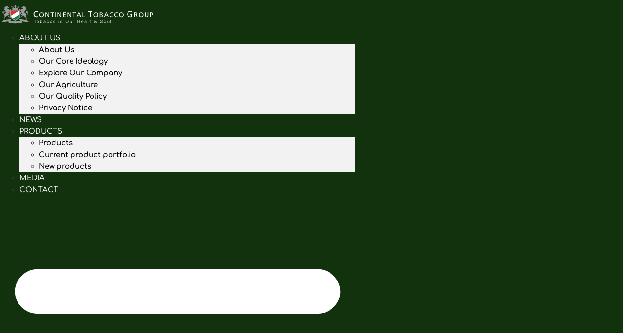

--- FILE ---
content_type: text/html; charset=UTF-8
request_url: https://continentaltobacco.com/en/continental-participated-in-tabak-expo-the-annual-tobacco-retail-meeting-by-mdksz/
body_size: 16337
content:
<!doctype html>
<html lang="en-GB">
<head>
	<meta charset="UTF-8">
	<meta name="viewport" content="width=device-width, initial-scale=1">
	<link rel="profile" href="https://gmpg.org/xfn/11">
	<meta name='robots' content='index, follow, max-image-preview:large, max-snippet:-1, max-video-preview:-1' />
	<style>img:is([sizes="auto" i], [sizes^="auto," i]) { contain-intrinsic-size: 3000px 1500px }</style>
	<link rel="alternate" href="https://continentaltobacco.com/a-continental-is-reszt-vett-az-mdksz-eves-dohany-kiskereskedelmi-talalkozojan-a-tabak-expon/" hreflang="hu" />
<link rel="alternate" href="https://continentaltobacco.com/en/continental-participated-in-tabak-expo-the-annual-tobacco-retail-meeting-by-mdksz/" hreflang="en" />

	<!-- This site is optimized with the Yoast SEO plugin v26.6 - https://yoast.com/wordpress/plugins/seo/ -->
	<title>Continental participated in Tabak Expo, the annual tobacco retail meeting by MDKSZ - Continental Tobacco Corporation</title>
	<link rel="canonical" href="https://continentaltobacco.com/en/continental-participated-in-tabak-expo-the-annual-tobacco-retail-meeting-by-mdksz/" />
	<meta property="og:locale" content="en_GB" />
	<meta property="og:locale:alternate" content="hu_HU" />
	<meta property="og:type" content="article" />
	<meta property="og:title" content="Continental participated in Tabak Expo, the annual tobacco retail meeting by MDKSZ - Continental Tobacco Corporation" />
	<meta property="og:description" content="The Hungarian Tobacco Retailers Association (MDKSZ) organised its leading tobacco retail trade exhibition and fair, Tabak Expo, again this year. The all-day event, which this time was hosted by the HUNGEXPO Congress Centre, not only brings together manufacturers, distributors and tobacconists, but also serves as an outstanding platform for knowledge sharing through professional programs. Continental [&hellip;]" />
	<meta property="og:url" content="https://continentaltobacco.com/en/continental-participated-in-tabak-expo-the-annual-tobacco-retail-meeting-by-mdksz/" />
	<meta property="og:site_name" content="Continental Tobacco Corporation" />
	<meta property="article:published_time" content="2022-10-21T08:17:00+00:00" />
	<meta property="article:modified_time" content="2022-10-27T08:18:09+00:00" />
	<meta property="og:image" content="https://continentaltobacco.com/wp-content/uploads/2022/10/Tabak-Expo-2022_1_mini.jpg" />
	<meta property="og:image:width" content="346" />
	<meta property="og:image:height" content="229" />
	<meta property="og:image:type" content="image/jpeg" />
	<meta name="author" content="stehlik.domokos@onivo.hu" />
	<meta name="twitter:card" content="summary_large_image" />
	<meta name="twitter:label1" content="Written by" />
	<meta name="twitter:data1" content="stehlik.domokos@onivo.hu" />
	<meta name="twitter:label2" content="Estimated reading time" />
	<meta name="twitter:data2" content="2 minutes" />
	<script type="application/ld+json" class="yoast-schema-graph">{"@context":"https://schema.org","@graph":[{"@type":"Article","@id":"https://continentaltobacco.com/en/continental-participated-in-tabak-expo-the-annual-tobacco-retail-meeting-by-mdksz/#article","isPartOf":{"@id":"https://continentaltobacco.com/en/continental-participated-in-tabak-expo-the-annual-tobacco-retail-meeting-by-mdksz/"},"author":{"name":"stehlik.domokos@onivo.hu","@id":"https://continentaltobacco.com/en/main-page/#/schema/person/8fca97c13fef9534df53538517ff0d4e"},"headline":"Continental participated in Tabak Expo, the annual tobacco retail meeting by MDKSZ","datePublished":"2022-10-21T08:17:00+00:00","dateModified":"2022-10-27T08:18:09+00:00","mainEntityOfPage":{"@id":"https://continentaltobacco.com/en/continental-participated-in-tabak-expo-the-annual-tobacco-retail-meeting-by-mdksz/"},"wordCount":261,"publisher":{"@id":"https://continentaltobacco.com/en/main-page/#organization"},"image":{"@id":"https://continentaltobacco.com/en/continental-participated-in-tabak-expo-the-annual-tobacco-retail-meeting-by-mdksz/#primaryimage"},"thumbnailUrl":"https://continentaltobacco.com/wp-content/uploads/2022/10/Tabak-Expo-2022_1_mini.jpg","articleSection":["Uncategorized"],"inLanguage":"en-GB"},{"@type":"WebPage","@id":"https://continentaltobacco.com/en/continental-participated-in-tabak-expo-the-annual-tobacco-retail-meeting-by-mdksz/","url":"https://continentaltobacco.com/en/continental-participated-in-tabak-expo-the-annual-tobacco-retail-meeting-by-mdksz/","name":"Continental participated in Tabak Expo, the annual tobacco retail meeting by MDKSZ - Continental Tobacco Corporation","isPartOf":{"@id":"https://continentaltobacco.com/en/main-page/#website"},"primaryImageOfPage":{"@id":"https://continentaltobacco.com/en/continental-participated-in-tabak-expo-the-annual-tobacco-retail-meeting-by-mdksz/#primaryimage"},"image":{"@id":"https://continentaltobacco.com/en/continental-participated-in-tabak-expo-the-annual-tobacco-retail-meeting-by-mdksz/#primaryimage"},"thumbnailUrl":"https://continentaltobacco.com/wp-content/uploads/2022/10/Tabak-Expo-2022_1_mini.jpg","datePublished":"2022-10-21T08:17:00+00:00","dateModified":"2022-10-27T08:18:09+00:00","breadcrumb":{"@id":"https://continentaltobacco.com/en/continental-participated-in-tabak-expo-the-annual-tobacco-retail-meeting-by-mdksz/#breadcrumb"},"inLanguage":"en-GB","potentialAction":[{"@type":"ReadAction","target":["https://continentaltobacco.com/en/continental-participated-in-tabak-expo-the-annual-tobacco-retail-meeting-by-mdksz/"]}]},{"@type":"ImageObject","inLanguage":"en-GB","@id":"https://continentaltobacco.com/en/continental-participated-in-tabak-expo-the-annual-tobacco-retail-meeting-by-mdksz/#primaryimage","url":"https://continentaltobacco.com/wp-content/uploads/2022/10/Tabak-Expo-2022_1_mini.jpg","contentUrl":"https://continentaltobacco.com/wp-content/uploads/2022/10/Tabak-Expo-2022_1_mini.jpg","width":346,"height":229},{"@type":"BreadcrumbList","@id":"https://continentaltobacco.com/en/continental-participated-in-tabak-expo-the-annual-tobacco-retail-meeting-by-mdksz/#breadcrumb","itemListElement":[{"@type":"ListItem","position":1,"name":"Home","item":"https://continentaltobacco.com/en/main-page/"},{"@type":"ListItem","position":2,"name":"Continental participated in Tabak Expo, the annual tobacco retail meeting by MDKSZ"}]},{"@type":"WebSite","@id":"https://continentaltobacco.com/en/main-page/#website","url":"https://continentaltobacco.com/en/main-page/","name":"Continental Tobacco Corporation","description":"Continental Tobacco Corporation","publisher":{"@id":"https://continentaltobacco.com/en/main-page/#organization"},"potentialAction":[{"@type":"SearchAction","target":{"@type":"EntryPoint","urlTemplate":"https://continentaltobacco.com/en/main-page/?s={search_term_string}"},"query-input":{"@type":"PropertyValueSpecification","valueRequired":true,"valueName":"search_term_string"}}],"inLanguage":"en-GB"},{"@type":"Organization","@id":"https://continentaltobacco.com/en/main-page/#organization","name":"Continental Tobacco Corporation","url":"https://continentaltobacco.com/en/main-page/","logo":{"@type":"ImageObject","inLanguage":"en-GB","@id":"https://continentaltobacco.com/en/main-page/#/schema/logo/image/","url":"https://continentaltobacco.com/wp-content/uploads/2020/03/conti-en-logo.svg","contentUrl":"https://continentaltobacco.com/wp-content/uploads/2020/03/conti-en-logo.svg","width":"1024","height":"1024","caption":"Continental Tobacco Corporation"},"image":{"@id":"https://continentaltobacco.com/en/main-page/#/schema/logo/image/"}},{"@type":"Person","@id":"https://continentaltobacco.com/en/main-page/#/schema/person/8fca97c13fef9534df53538517ff0d4e","name":"stehlik.domokos@onivo.hu","image":{"@type":"ImageObject","inLanguage":"en-GB","@id":"https://continentaltobacco.com/en/main-page/#/schema/person/image/","url":"https://secure.gravatar.com/avatar/6d2c3393822e4b4fdd4e3451c9eeff98f2e18d782d37225bf4b0a72431c63387?s=96&d=mm&r=g","contentUrl":"https://secure.gravatar.com/avatar/6d2c3393822e4b4fdd4e3451c9eeff98f2e18d782d37225bf4b0a72431c63387?s=96&d=mm&r=g","caption":"stehlik.domokos@onivo.hu"},"url":"https://continentaltobacco.com/en/author/stehlik-domokosonivo-hu/"}]}</script>
	<!-- / Yoast SEO plugin. -->


<link rel="alternate" type="application/rss+xml" title="Continental Tobacco Corporation &raquo; Feed" href="https://continentaltobacco.com/en/feed/" />
<link rel="alternate" type="application/rss+xml" title="Continental Tobacco Corporation &raquo; Comments Feed" href="https://continentaltobacco.com/en/comments/feed/" />
<script>
window._wpemojiSettings = {"baseUrl":"https:\/\/s.w.org\/images\/core\/emoji\/16.0.1\/72x72\/","ext":".png","svgUrl":"https:\/\/s.w.org\/images\/core\/emoji\/16.0.1\/svg\/","svgExt":".svg","source":{"concatemoji":"https:\/\/continentaltobacco.com\/wp-includes\/js\/wp-emoji-release.min.js?ver=6.8.3"}};
/*! This file is auto-generated */
!function(s,n){var o,i,e;function c(e){try{var t={supportTests:e,timestamp:(new Date).valueOf()};sessionStorage.setItem(o,JSON.stringify(t))}catch(e){}}function p(e,t,n){e.clearRect(0,0,e.canvas.width,e.canvas.height),e.fillText(t,0,0);var t=new Uint32Array(e.getImageData(0,0,e.canvas.width,e.canvas.height).data),a=(e.clearRect(0,0,e.canvas.width,e.canvas.height),e.fillText(n,0,0),new Uint32Array(e.getImageData(0,0,e.canvas.width,e.canvas.height).data));return t.every(function(e,t){return e===a[t]})}function u(e,t){e.clearRect(0,0,e.canvas.width,e.canvas.height),e.fillText(t,0,0);for(var n=e.getImageData(16,16,1,1),a=0;a<n.data.length;a++)if(0!==n.data[a])return!1;return!0}function f(e,t,n,a){switch(t){case"flag":return n(e,"\ud83c\udff3\ufe0f\u200d\u26a7\ufe0f","\ud83c\udff3\ufe0f\u200b\u26a7\ufe0f")?!1:!n(e,"\ud83c\udde8\ud83c\uddf6","\ud83c\udde8\u200b\ud83c\uddf6")&&!n(e,"\ud83c\udff4\udb40\udc67\udb40\udc62\udb40\udc65\udb40\udc6e\udb40\udc67\udb40\udc7f","\ud83c\udff4\u200b\udb40\udc67\u200b\udb40\udc62\u200b\udb40\udc65\u200b\udb40\udc6e\u200b\udb40\udc67\u200b\udb40\udc7f");case"emoji":return!a(e,"\ud83e\udedf")}return!1}function g(e,t,n,a){var r="undefined"!=typeof WorkerGlobalScope&&self instanceof WorkerGlobalScope?new OffscreenCanvas(300,150):s.createElement("canvas"),o=r.getContext("2d",{willReadFrequently:!0}),i=(o.textBaseline="top",o.font="600 32px Arial",{});return e.forEach(function(e){i[e]=t(o,e,n,a)}),i}function t(e){var t=s.createElement("script");t.src=e,t.defer=!0,s.head.appendChild(t)}"undefined"!=typeof Promise&&(o="wpEmojiSettingsSupports",i=["flag","emoji"],n.supports={everything:!0,everythingExceptFlag:!0},e=new Promise(function(e){s.addEventListener("DOMContentLoaded",e,{once:!0})}),new Promise(function(t){var n=function(){try{var e=JSON.parse(sessionStorage.getItem(o));if("object"==typeof e&&"number"==typeof e.timestamp&&(new Date).valueOf()<e.timestamp+604800&&"object"==typeof e.supportTests)return e.supportTests}catch(e){}return null}();if(!n){if("undefined"!=typeof Worker&&"undefined"!=typeof OffscreenCanvas&&"undefined"!=typeof URL&&URL.createObjectURL&&"undefined"!=typeof Blob)try{var e="postMessage("+g.toString()+"("+[JSON.stringify(i),f.toString(),p.toString(),u.toString()].join(",")+"));",a=new Blob([e],{type:"text/javascript"}),r=new Worker(URL.createObjectURL(a),{name:"wpTestEmojiSupports"});return void(r.onmessage=function(e){c(n=e.data),r.terminate(),t(n)})}catch(e){}c(n=g(i,f,p,u))}t(n)}).then(function(e){for(var t in e)n.supports[t]=e[t],n.supports.everything=n.supports.everything&&n.supports[t],"flag"!==t&&(n.supports.everythingExceptFlag=n.supports.everythingExceptFlag&&n.supports[t]);n.supports.everythingExceptFlag=n.supports.everythingExceptFlag&&!n.supports.flag,n.DOMReady=!1,n.readyCallback=function(){n.DOMReady=!0}}).then(function(){return e}).then(function(){var e;n.supports.everything||(n.readyCallback(),(e=n.source||{}).concatemoji?t(e.concatemoji):e.wpemoji&&e.twemoji&&(t(e.twemoji),t(e.wpemoji)))}))}((window,document),window._wpemojiSettings);
</script>
<style id='wp-emoji-styles-inline-css'>

	img.wp-smiley, img.emoji {
		display: inline !important;
		border: none !important;
		box-shadow: none !important;
		height: 1em !important;
		width: 1em !important;
		margin: 0 0.07em !important;
		vertical-align: -0.1em !important;
		background: none !important;
		padding: 0 !important;
	}
</style>
<style id='global-styles-inline-css'>
:root{--wp--preset--aspect-ratio--square: 1;--wp--preset--aspect-ratio--4-3: 4/3;--wp--preset--aspect-ratio--3-4: 3/4;--wp--preset--aspect-ratio--3-2: 3/2;--wp--preset--aspect-ratio--2-3: 2/3;--wp--preset--aspect-ratio--16-9: 16/9;--wp--preset--aspect-ratio--9-16: 9/16;--wp--preset--color--black: #000000;--wp--preset--color--cyan-bluish-gray: #abb8c3;--wp--preset--color--white: #ffffff;--wp--preset--color--pale-pink: #f78da7;--wp--preset--color--vivid-red: #cf2e2e;--wp--preset--color--luminous-vivid-orange: #ff6900;--wp--preset--color--luminous-vivid-amber: #fcb900;--wp--preset--color--light-green-cyan: #7bdcb5;--wp--preset--color--vivid-green-cyan: #00d084;--wp--preset--color--pale-cyan-blue: #8ed1fc;--wp--preset--color--vivid-cyan-blue: #0693e3;--wp--preset--color--vivid-purple: #9b51e0;--wp--preset--gradient--vivid-cyan-blue-to-vivid-purple: linear-gradient(135deg,rgba(6,147,227,1) 0%,rgb(155,81,224) 100%);--wp--preset--gradient--light-green-cyan-to-vivid-green-cyan: linear-gradient(135deg,rgb(122,220,180) 0%,rgb(0,208,130) 100%);--wp--preset--gradient--luminous-vivid-amber-to-luminous-vivid-orange: linear-gradient(135deg,rgba(252,185,0,1) 0%,rgba(255,105,0,1) 100%);--wp--preset--gradient--luminous-vivid-orange-to-vivid-red: linear-gradient(135deg,rgba(255,105,0,1) 0%,rgb(207,46,46) 100%);--wp--preset--gradient--very-light-gray-to-cyan-bluish-gray: linear-gradient(135deg,rgb(238,238,238) 0%,rgb(169,184,195) 100%);--wp--preset--gradient--cool-to-warm-spectrum: linear-gradient(135deg,rgb(74,234,220) 0%,rgb(151,120,209) 20%,rgb(207,42,186) 40%,rgb(238,44,130) 60%,rgb(251,105,98) 80%,rgb(254,248,76) 100%);--wp--preset--gradient--blush-light-purple: linear-gradient(135deg,rgb(255,206,236) 0%,rgb(152,150,240) 100%);--wp--preset--gradient--blush-bordeaux: linear-gradient(135deg,rgb(254,205,165) 0%,rgb(254,45,45) 50%,rgb(107,0,62) 100%);--wp--preset--gradient--luminous-dusk: linear-gradient(135deg,rgb(255,203,112) 0%,rgb(199,81,192) 50%,rgb(65,88,208) 100%);--wp--preset--gradient--pale-ocean: linear-gradient(135deg,rgb(255,245,203) 0%,rgb(182,227,212) 50%,rgb(51,167,181) 100%);--wp--preset--gradient--electric-grass: linear-gradient(135deg,rgb(202,248,128) 0%,rgb(113,206,126) 100%);--wp--preset--gradient--midnight: linear-gradient(135deg,rgb(2,3,129) 0%,rgb(40,116,252) 100%);--wp--preset--font-size--small: 13px;--wp--preset--font-size--medium: 20px;--wp--preset--font-size--large: 36px;--wp--preset--font-size--x-large: 42px;--wp--preset--spacing--20: 0.44rem;--wp--preset--spacing--30: 0.67rem;--wp--preset--spacing--40: 1rem;--wp--preset--spacing--50: 1.5rem;--wp--preset--spacing--60: 2.25rem;--wp--preset--spacing--70: 3.38rem;--wp--preset--spacing--80: 5.06rem;--wp--preset--shadow--natural: 6px 6px 9px rgba(0, 0, 0, 0.2);--wp--preset--shadow--deep: 12px 12px 50px rgba(0, 0, 0, 0.4);--wp--preset--shadow--sharp: 6px 6px 0px rgba(0, 0, 0, 0.2);--wp--preset--shadow--outlined: 6px 6px 0px -3px rgba(255, 255, 255, 1), 6px 6px rgba(0, 0, 0, 1);--wp--preset--shadow--crisp: 6px 6px 0px rgba(0, 0, 0, 1);}:root { --wp--style--global--content-size: 800px;--wp--style--global--wide-size: 1200px; }:where(body) { margin: 0; }.wp-site-blocks > .alignleft { float: left; margin-right: 2em; }.wp-site-blocks > .alignright { float: right; margin-left: 2em; }.wp-site-blocks > .aligncenter { justify-content: center; margin-left: auto; margin-right: auto; }:where(.wp-site-blocks) > * { margin-block-start: 24px; margin-block-end: 0; }:where(.wp-site-blocks) > :first-child { margin-block-start: 0; }:where(.wp-site-blocks) > :last-child { margin-block-end: 0; }:root { --wp--style--block-gap: 24px; }:root :where(.is-layout-flow) > :first-child{margin-block-start: 0;}:root :where(.is-layout-flow) > :last-child{margin-block-end: 0;}:root :where(.is-layout-flow) > *{margin-block-start: 24px;margin-block-end: 0;}:root :where(.is-layout-constrained) > :first-child{margin-block-start: 0;}:root :where(.is-layout-constrained) > :last-child{margin-block-end: 0;}:root :where(.is-layout-constrained) > *{margin-block-start: 24px;margin-block-end: 0;}:root :where(.is-layout-flex){gap: 24px;}:root :where(.is-layout-grid){gap: 24px;}.is-layout-flow > .alignleft{float: left;margin-inline-start: 0;margin-inline-end: 2em;}.is-layout-flow > .alignright{float: right;margin-inline-start: 2em;margin-inline-end: 0;}.is-layout-flow > .aligncenter{margin-left: auto !important;margin-right: auto !important;}.is-layout-constrained > .alignleft{float: left;margin-inline-start: 0;margin-inline-end: 2em;}.is-layout-constrained > .alignright{float: right;margin-inline-start: 2em;margin-inline-end: 0;}.is-layout-constrained > .aligncenter{margin-left: auto !important;margin-right: auto !important;}.is-layout-constrained > :where(:not(.alignleft):not(.alignright):not(.alignfull)){max-width: var(--wp--style--global--content-size);margin-left: auto !important;margin-right: auto !important;}.is-layout-constrained > .alignwide{max-width: var(--wp--style--global--wide-size);}body .is-layout-flex{display: flex;}.is-layout-flex{flex-wrap: wrap;align-items: center;}.is-layout-flex > :is(*, div){margin: 0;}body .is-layout-grid{display: grid;}.is-layout-grid > :is(*, div){margin: 0;}body{padding-top: 0px;padding-right: 0px;padding-bottom: 0px;padding-left: 0px;}a:where(:not(.wp-element-button)){text-decoration: underline;}:root :where(.wp-element-button, .wp-block-button__link){background-color: #32373c;border-width: 0;color: #fff;font-family: inherit;font-size: inherit;line-height: inherit;padding: calc(0.667em + 2px) calc(1.333em + 2px);text-decoration: none;}.has-black-color{color: var(--wp--preset--color--black) !important;}.has-cyan-bluish-gray-color{color: var(--wp--preset--color--cyan-bluish-gray) !important;}.has-white-color{color: var(--wp--preset--color--white) !important;}.has-pale-pink-color{color: var(--wp--preset--color--pale-pink) !important;}.has-vivid-red-color{color: var(--wp--preset--color--vivid-red) !important;}.has-luminous-vivid-orange-color{color: var(--wp--preset--color--luminous-vivid-orange) !important;}.has-luminous-vivid-amber-color{color: var(--wp--preset--color--luminous-vivid-amber) !important;}.has-light-green-cyan-color{color: var(--wp--preset--color--light-green-cyan) !important;}.has-vivid-green-cyan-color{color: var(--wp--preset--color--vivid-green-cyan) !important;}.has-pale-cyan-blue-color{color: var(--wp--preset--color--pale-cyan-blue) !important;}.has-vivid-cyan-blue-color{color: var(--wp--preset--color--vivid-cyan-blue) !important;}.has-vivid-purple-color{color: var(--wp--preset--color--vivid-purple) !important;}.has-black-background-color{background-color: var(--wp--preset--color--black) !important;}.has-cyan-bluish-gray-background-color{background-color: var(--wp--preset--color--cyan-bluish-gray) !important;}.has-white-background-color{background-color: var(--wp--preset--color--white) !important;}.has-pale-pink-background-color{background-color: var(--wp--preset--color--pale-pink) !important;}.has-vivid-red-background-color{background-color: var(--wp--preset--color--vivid-red) !important;}.has-luminous-vivid-orange-background-color{background-color: var(--wp--preset--color--luminous-vivid-orange) !important;}.has-luminous-vivid-amber-background-color{background-color: var(--wp--preset--color--luminous-vivid-amber) !important;}.has-light-green-cyan-background-color{background-color: var(--wp--preset--color--light-green-cyan) !important;}.has-vivid-green-cyan-background-color{background-color: var(--wp--preset--color--vivid-green-cyan) !important;}.has-pale-cyan-blue-background-color{background-color: var(--wp--preset--color--pale-cyan-blue) !important;}.has-vivid-cyan-blue-background-color{background-color: var(--wp--preset--color--vivid-cyan-blue) !important;}.has-vivid-purple-background-color{background-color: var(--wp--preset--color--vivid-purple) !important;}.has-black-border-color{border-color: var(--wp--preset--color--black) !important;}.has-cyan-bluish-gray-border-color{border-color: var(--wp--preset--color--cyan-bluish-gray) !important;}.has-white-border-color{border-color: var(--wp--preset--color--white) !important;}.has-pale-pink-border-color{border-color: var(--wp--preset--color--pale-pink) !important;}.has-vivid-red-border-color{border-color: var(--wp--preset--color--vivid-red) !important;}.has-luminous-vivid-orange-border-color{border-color: var(--wp--preset--color--luminous-vivid-orange) !important;}.has-luminous-vivid-amber-border-color{border-color: var(--wp--preset--color--luminous-vivid-amber) !important;}.has-light-green-cyan-border-color{border-color: var(--wp--preset--color--light-green-cyan) !important;}.has-vivid-green-cyan-border-color{border-color: var(--wp--preset--color--vivid-green-cyan) !important;}.has-pale-cyan-blue-border-color{border-color: var(--wp--preset--color--pale-cyan-blue) !important;}.has-vivid-cyan-blue-border-color{border-color: var(--wp--preset--color--vivid-cyan-blue) !important;}.has-vivid-purple-border-color{border-color: var(--wp--preset--color--vivid-purple) !important;}.has-vivid-cyan-blue-to-vivid-purple-gradient-background{background: var(--wp--preset--gradient--vivid-cyan-blue-to-vivid-purple) !important;}.has-light-green-cyan-to-vivid-green-cyan-gradient-background{background: var(--wp--preset--gradient--light-green-cyan-to-vivid-green-cyan) !important;}.has-luminous-vivid-amber-to-luminous-vivid-orange-gradient-background{background: var(--wp--preset--gradient--luminous-vivid-amber-to-luminous-vivid-orange) !important;}.has-luminous-vivid-orange-to-vivid-red-gradient-background{background: var(--wp--preset--gradient--luminous-vivid-orange-to-vivid-red) !important;}.has-very-light-gray-to-cyan-bluish-gray-gradient-background{background: var(--wp--preset--gradient--very-light-gray-to-cyan-bluish-gray) !important;}.has-cool-to-warm-spectrum-gradient-background{background: var(--wp--preset--gradient--cool-to-warm-spectrum) !important;}.has-blush-light-purple-gradient-background{background: var(--wp--preset--gradient--blush-light-purple) !important;}.has-blush-bordeaux-gradient-background{background: var(--wp--preset--gradient--blush-bordeaux) !important;}.has-luminous-dusk-gradient-background{background: var(--wp--preset--gradient--luminous-dusk) !important;}.has-pale-ocean-gradient-background{background: var(--wp--preset--gradient--pale-ocean) !important;}.has-electric-grass-gradient-background{background: var(--wp--preset--gradient--electric-grass) !important;}.has-midnight-gradient-background{background: var(--wp--preset--gradient--midnight) !important;}.has-small-font-size{font-size: var(--wp--preset--font-size--small) !important;}.has-medium-font-size{font-size: var(--wp--preset--font-size--medium) !important;}.has-large-font-size{font-size: var(--wp--preset--font-size--large) !important;}.has-x-large-font-size{font-size: var(--wp--preset--font-size--x-large) !important;}
:root :where(.wp-block-pullquote){font-size: 1.5em;line-height: 1.6;}
</style>
<link rel='stylesheet' id='cookie-notice-front-css' href='https://continentaltobacco.com/wp-content/plugins/cookie-notice/css/front.min.css?ver=2.5.11' media='all' />
<link rel='stylesheet' id='hello-elementor-css' href='https://continentaltobacco.com/wp-content/themes/hello-elementor/assets/css/reset.css?ver=3.4.4' media='all' />
<link rel='stylesheet' id='hello-elementor-theme-style-css' href='https://continentaltobacco.com/wp-content/themes/hello-elementor/assets/css/theme.css?ver=3.4.4' media='all' />
<link rel='stylesheet' id='hello-elementor-header-footer-css' href='https://continentaltobacco.com/wp-content/themes/hello-elementor/assets/css/header-footer.css?ver=3.4.4' media='all' />
<link rel='stylesheet' id='e-animation-grow-css' href='https://continentaltobacco.com/wp-content/plugins/elementor/assets/lib/animations/styles/e-animation-grow.min.css?ver=3.34.0' media='all' />
<link rel='stylesheet' id='elementor-frontend-css' href='https://continentaltobacco.com/wp-content/plugins/elementor/assets/css/frontend.min.css?ver=3.34.0' media='all' />
<link rel='stylesheet' id='widget-image-css' href='https://continentaltobacco.com/wp-content/plugins/elementor/assets/css/widget-image.min.css?ver=3.34.0' media='all' />
<link rel='stylesheet' id='widget-nav-menu-css' href='https://continentaltobacco.com/wp-content/plugins/elementor-pro/assets/css/widget-nav-menu.min.css?ver=3.33.2' media='all' />
<link rel='stylesheet' id='widget-social-icons-css' href='https://continentaltobacco.com/wp-content/plugins/elementor/assets/css/widget-social-icons.min.css?ver=3.34.0' media='all' />
<link rel='stylesheet' id='e-apple-webkit-css' href='https://continentaltobacco.com/wp-content/plugins/elementor/assets/css/conditionals/apple-webkit.min.css?ver=3.34.0' media='all' />
<link rel='stylesheet' id='e-sticky-css' href='https://continentaltobacco.com/wp-content/plugins/elementor-pro/assets/css/modules/sticky.min.css?ver=3.33.2' media='all' />
<link rel='stylesheet' id='elementor-post-10-css' href='https://continentaltobacco.com/wp-content/uploads/elementor/css/post-10.css?ver=1766415139' media='all' />
<link rel='stylesheet' id='cpel-language-switcher-css' href='https://continentaltobacco.com/wp-content/plugins/connect-polylang-elementor/assets/css/language-switcher.min.css?ver=2.5.4' media='all' />
<link rel='stylesheet' id='font-awesome-5-all-css' href='https://continentaltobacco.com/wp-content/plugins/elementor/assets/lib/font-awesome/css/all.min.css?ver=3.34.0' media='all' />
<link rel='stylesheet' id='font-awesome-4-shim-css' href='https://continentaltobacco.com/wp-content/plugins/elementor/assets/lib/font-awesome/css/v4-shims.min.css?ver=3.34.0' media='all' />
<link rel='stylesheet' id='elementor-post-2299-css' href='https://continentaltobacco.com/wp-content/uploads/elementor/css/post-2299.css?ver=1766417352' media='all' />
<link rel='stylesheet' id='elementor-post-420-css' href='https://continentaltobacco.com/wp-content/uploads/elementor/css/post-420.css?ver=1766415139' media='all' />
<link rel='stylesheet' id='elementor-post-439-css' href='https://continentaltobacco.com/wp-content/uploads/elementor/css/post-439.css?ver=1766415139' media='all' />
<link rel='stylesheet' id='elementor-gf-local-comfortaa-css' href='https://continentaltobacco.com/wp-content/uploads/elementor/google-fonts/css/comfortaa.css?ver=1742223033' media='all' />
<link rel='stylesheet' id='elementor-gf-local-opensans-css' href='https://continentaltobacco.com/wp-content/uploads/elementor/google-fonts/css/opensans.css?ver=1742223037' media='all' />
<script id="cookie-notice-front-js-before">
var cnArgs = {"ajaxUrl":"https:\/\/continentaltobacco.com\/wp-admin\/admin-ajax.php","nonce":"a604981fe1","hideEffect":"fade","position":"bottom","onScroll":false,"onScrollOffset":100,"onClick":false,"cookieName":"cookie_notice_accepted","cookieTime":2592000,"cookieTimeRejected":2592000,"globalCookie":false,"redirection":false,"cache":true,"revokeCookies":false,"revokeCookiesOpt":"automatic"};
</script>
<script src="https://continentaltobacco.com/wp-content/plugins/cookie-notice/js/front.min.js?ver=2.5.11" id="cookie-notice-front-js"></script>
<script src="https://continentaltobacco.com/wp-includes/js/jquery/jquery.min.js?ver=3.7.1" id="jquery-core-js"></script>
<script src="https://continentaltobacco.com/wp-includes/js/jquery/jquery-migrate.min.js?ver=3.4.1" id="jquery-migrate-js"></script>
<script src="https://continentaltobacco.com/wp-content/plugins/elementor/assets/lib/font-awesome/js/v4-shims.min.js?ver=3.34.0" id="font-awesome-4-shim-js"></script>
<link rel="https://api.w.org/" href="https://continentaltobacco.com/wp-json/" /><link rel="alternate" title="JSON" type="application/json" href="https://continentaltobacco.com/wp-json/wp/v2/posts/2299" /><link rel="EditURI" type="application/rsd+xml" title="RSD" href="https://continentaltobacco.com/xmlrpc.php?rsd" />
<meta name="generator" content="WordPress 6.8.3" />
<link rel='shortlink' href='https://continentaltobacco.com/?p=2299' />
<link rel="alternate" title="oEmbed (JSON)" type="application/json+oembed" href="https://continentaltobacco.com/wp-json/oembed/1.0/embed?url=https%3A%2F%2Fcontinentaltobacco.com%2Fen%2Fcontinental-participated-in-tabak-expo-the-annual-tobacco-retail-meeting-by-mdksz%2F&#038;lang=en" />
<link rel="alternate" title="oEmbed (XML)" type="text/xml+oembed" href="https://continentaltobacco.com/wp-json/oembed/1.0/embed?url=https%3A%2F%2Fcontinentaltobacco.com%2Fen%2Fcontinental-participated-in-tabak-expo-the-annual-tobacco-retail-meeting-by-mdksz%2F&#038;format=xml&#038;lang=en" />
                    <!-- Tracking code generated with Simple Universal Google Analytics plugin v1.0.5 -->
                    <script>
                    (function(i,s,o,g,r,a,m){i['GoogleAnalyticsObject']=r;i[r]=i[r]||function(){
                    (i[r].q=i[r].q||[]).push(arguments)},i[r].l=1*new Date();a=s.createElement(o),
                    m=s.getElementsByTagName(o)[0];a.async=1;a.src=g;m.parentNode.insertBefore(a,m)
                    })(window,document,'script','//www.google-analytics.com/analytics.js','ga');

                    ga('create', 'UA-51162-46', 'auto');
                    ga('send', 'pageview');

                    </script>
                    <!-- / Simple Universal Google Analytics plugin --><meta name="generator" content="Elementor 3.34.0; features: e_font_icon_svg, additional_custom_breakpoints; settings: css_print_method-external, google_font-enabled, font_display-auto">
</head>
<body class="wp-singular post-template post-template-elementor_header_footer single single-post postid-2299 single-format-standard wp-embed-responsive wp-theme-hello-elementor cookies-not-set hello-elementor-default elementor-default elementor-template-full-width elementor-kit-10 elementor-page elementor-page-2299">


<a class="skip-link screen-reader-text" href="#content">Skip to content</a>

		<header data-elementor-type="header" data-elementor-id="420" class="elementor elementor-420 elementor-location-header" data-elementor-post-type="elementor_library">
					<header class="elementor-section elementor-top-section elementor-element elementor-element-617b686c elementor-section-content-middle elementor-section-height-min-height elementor-section-boxed elementor-section-height-default elementor-section-items-middle" data-id="617b686c" data-element_type="section" data-settings="{&quot;background_background&quot;:&quot;classic&quot;,&quot;sticky&quot;:&quot;top&quot;,&quot;sticky_on&quot;:[&quot;desktop&quot;,&quot;tablet&quot;,&quot;mobile&quot;],&quot;sticky_offset&quot;:0,&quot;sticky_effects_offset&quot;:0,&quot;sticky_anchor_link_offset&quot;:0}">
						<div class="elementor-container elementor-column-gap-no">
					<div class="elementor-column elementor-col-33 elementor-top-column elementor-element elementor-element-4c4defc6" data-id="4c4defc6" data-element_type="column">
			<div class="elementor-widget-wrap elementor-element-populated">
						<div class="elementor-element elementor-element-0807cc4 elementor-widget elementor-widget-image" data-id="0807cc4" data-element_type="widget" data-widget_type="image.default">
				<div class="elementor-widget-container">
																<a href="/en/main-page/">
							<img src="https://continentaltobacco.com/wp-content/uploads/2020/03/conti-en-logo.svg" class="elementor-animation-grow attachment-full size-full wp-image-634" alt="" />								</a>
															</div>
				</div>
					</div>
		</div>
				<div class="elementor-column elementor-col-33 elementor-top-column elementor-element elementor-element-2ec0b326" data-id="2ec0b326" data-element_type="column">
			<div class="elementor-widget-wrap elementor-element-populated">
						<div class="elementor-element elementor-element-235302a5 elementor-nav-menu__align-end elementor-nav-menu--stretch elementor-nav-menu--dropdown-tablet elementor-nav-menu__text-align-aside elementor-nav-menu--toggle elementor-nav-menu--burger elementor-widget elementor-widget-nav-menu" data-id="235302a5" data-element_type="widget" data-settings="{&quot;full_width&quot;:&quot;stretch&quot;,&quot;layout&quot;:&quot;horizontal&quot;,&quot;submenu_icon&quot;:{&quot;value&quot;:&quot;&lt;svg aria-hidden=\&quot;true\&quot; class=\&quot;e-font-icon-svg e-fas-caret-down\&quot; viewBox=\&quot;0 0 320 512\&quot; xmlns=\&quot;http:\/\/www.w3.org\/2000\/svg\&quot;&gt;&lt;path d=\&quot;M31.3 192h257.3c17.8 0 26.7 21.5 14.1 34.1L174.1 354.8c-7.8 7.8-20.5 7.8-28.3 0L17.2 226.1C4.6 213.5 13.5 192 31.3 192z\&quot;&gt;&lt;\/path&gt;&lt;\/svg&gt;&quot;,&quot;library&quot;:&quot;fa-solid&quot;},&quot;toggle&quot;:&quot;burger&quot;}" data-widget_type="nav-menu.default">
				<div class="elementor-widget-container">
								<nav aria-label="Menu" class="elementor-nav-menu--main elementor-nav-menu__container elementor-nav-menu--layout-horizontal e--pointer-underline e--animation-fade">
				<ul id="menu-1-235302a5" class="elementor-nav-menu"><li class="menu-item menu-item-type-post_type menu-item-object-page menu-item-has-children menu-item-327"><a href="https://continentaltobacco.com/en/about-us/" class="elementor-item">About Us</a>
<ul class="sub-menu elementor-nav-menu--dropdown">
	<li class="menu-item menu-item-type-post_type menu-item-object-page menu-item-688"><a href="https://continentaltobacco.com/en/about-us/" class="elementor-sub-item">About Us</a></li>
	<li class="menu-item menu-item-type-post_type menu-item-object-page menu-item-336"><a href="https://continentaltobacco.com/en/our-core-ideology/" class="elementor-sub-item">Our Core Ideology</a></li>
	<li class="menu-item menu-item-type-post_type menu-item-object-page menu-item-341"><a href="https://continentaltobacco.com/en/explore-our-company/" class="elementor-sub-item">Explore Our Company</a></li>
	<li class="menu-item menu-item-type-post_type menu-item-object-page menu-item-347"><a href="https://continentaltobacco.com/en/our-agriculture/" class="elementor-sub-item">Our Agriculture</a></li>
	<li class="menu-item menu-item-type-post_type menu-item-object-page menu-item-2102"><a href="https://continentaltobacco.com/en/our-quality-policy/" class="elementor-sub-item">Our Quality Policy</a></li>
	<li class="menu-item menu-item-type-post_type menu-item-object-page menu-item-905"><a href="https://continentaltobacco.com/en/privacy-notice/" class="elementor-sub-item">Privacy Notice</a></li>
</ul>
</li>
<li class="menu-item menu-item-type-post_type menu-item-object-page menu-item-1226"><a href="https://continentaltobacco.com/en/news/" class="elementor-item">News</a></li>
<li class="menu-item menu-item-type-custom menu-item-object-custom menu-item-has-children menu-item-724"><a href="#" class="elementor-item elementor-item-anchor">Products</a>
<ul class="sub-menu elementor-nav-menu--dropdown">
	<li class="menu-item menu-item-type-post_type menu-item-object-page menu-item-714"><a href="https://continentaltobacco.com/en/products/" class="elementor-sub-item">Products</a></li>
	<li class="menu-item menu-item-type-post_type menu-item-object-page menu-item-604"><a href="https://continentaltobacco.com/en/products/current-product-portfolio/" class="elementor-sub-item">Current product portfolio</a></li>
	<li class="menu-item menu-item-type-post_type menu-item-object-page menu-item-603"><a href="https://continentaltobacco.com/en/products/new-products/" class="elementor-sub-item">New products</a></li>
</ul>
</li>
<li class="menu-item menu-item-type-post_type menu-item-object-page menu-item-411"><a href="https://continentaltobacco.com/en/media-2/" class="elementor-item">Media</a></li>
<li class="menu-item menu-item-type-post_type menu-item-object-page menu-item-449"><a href="https://continentaltobacco.com/en/contact/" class="elementor-item">Contact</a></li>
</ul>			</nav>
					<div class="elementor-menu-toggle" role="button" tabindex="0" aria-label="Menu Toggle" aria-expanded="false">
			<svg aria-hidden="true" role="presentation" class="elementor-menu-toggle__icon--open e-font-icon-svg e-eicon-menu-bar" viewBox="0 0 1000 1000" xmlns="http://www.w3.org/2000/svg"><path d="M104 333H896C929 333 958 304 958 271S929 208 896 208H104C71 208 42 237 42 271S71 333 104 333ZM104 583H896C929 583 958 554 958 521S929 458 896 458H104C71 458 42 487 42 521S71 583 104 583ZM104 833H896C929 833 958 804 958 771S929 708 896 708H104C71 708 42 737 42 771S71 833 104 833Z"></path></svg><svg aria-hidden="true" role="presentation" class="elementor-menu-toggle__icon--close e-font-icon-svg e-eicon-close" viewBox="0 0 1000 1000" xmlns="http://www.w3.org/2000/svg"><path d="M742 167L500 408 258 167C246 154 233 150 217 150 196 150 179 158 167 167 154 179 150 196 150 212 150 229 154 242 171 254L408 500 167 742C138 771 138 800 167 829 196 858 225 858 254 829L496 587 738 829C750 842 767 846 783 846 800 846 817 842 829 829 842 817 846 804 846 783 846 767 842 750 829 737L588 500 833 258C863 229 863 200 833 171 804 137 775 137 742 167Z"></path></svg>		</div>
					<nav class="elementor-nav-menu--dropdown elementor-nav-menu__container" aria-hidden="true">
				<ul id="menu-2-235302a5" class="elementor-nav-menu"><li class="menu-item menu-item-type-post_type menu-item-object-page menu-item-has-children menu-item-327"><a href="https://continentaltobacco.com/en/about-us/" class="elementor-item" tabindex="-1">About Us</a>
<ul class="sub-menu elementor-nav-menu--dropdown">
	<li class="menu-item menu-item-type-post_type menu-item-object-page menu-item-688"><a href="https://continentaltobacco.com/en/about-us/" class="elementor-sub-item" tabindex="-1">About Us</a></li>
	<li class="menu-item menu-item-type-post_type menu-item-object-page menu-item-336"><a href="https://continentaltobacco.com/en/our-core-ideology/" class="elementor-sub-item" tabindex="-1">Our Core Ideology</a></li>
	<li class="menu-item menu-item-type-post_type menu-item-object-page menu-item-341"><a href="https://continentaltobacco.com/en/explore-our-company/" class="elementor-sub-item" tabindex="-1">Explore Our Company</a></li>
	<li class="menu-item menu-item-type-post_type menu-item-object-page menu-item-347"><a href="https://continentaltobacco.com/en/our-agriculture/" class="elementor-sub-item" tabindex="-1">Our Agriculture</a></li>
	<li class="menu-item menu-item-type-post_type menu-item-object-page menu-item-2102"><a href="https://continentaltobacco.com/en/our-quality-policy/" class="elementor-sub-item" tabindex="-1">Our Quality Policy</a></li>
	<li class="menu-item menu-item-type-post_type menu-item-object-page menu-item-905"><a href="https://continentaltobacco.com/en/privacy-notice/" class="elementor-sub-item" tabindex="-1">Privacy Notice</a></li>
</ul>
</li>
<li class="menu-item menu-item-type-post_type menu-item-object-page menu-item-1226"><a href="https://continentaltobacco.com/en/news/" class="elementor-item" tabindex="-1">News</a></li>
<li class="menu-item menu-item-type-custom menu-item-object-custom menu-item-has-children menu-item-724"><a href="#" class="elementor-item elementor-item-anchor" tabindex="-1">Products</a>
<ul class="sub-menu elementor-nav-menu--dropdown">
	<li class="menu-item menu-item-type-post_type menu-item-object-page menu-item-714"><a href="https://continentaltobacco.com/en/products/" class="elementor-sub-item" tabindex="-1">Products</a></li>
	<li class="menu-item menu-item-type-post_type menu-item-object-page menu-item-604"><a href="https://continentaltobacco.com/en/products/current-product-portfolio/" class="elementor-sub-item" tabindex="-1">Current product portfolio</a></li>
	<li class="menu-item menu-item-type-post_type menu-item-object-page menu-item-603"><a href="https://continentaltobacco.com/en/products/new-products/" class="elementor-sub-item" tabindex="-1">New products</a></li>
</ul>
</li>
<li class="menu-item menu-item-type-post_type menu-item-object-page menu-item-411"><a href="https://continentaltobacco.com/en/media-2/" class="elementor-item" tabindex="-1">Media</a></li>
<li class="menu-item menu-item-type-post_type menu-item-object-page menu-item-449"><a href="https://continentaltobacco.com/en/contact/" class="elementor-item" tabindex="-1">Contact</a></li>
</ul>			</nav>
						</div>
				</div>
					</div>
		</div>
				<div class="elementor-column elementor-col-33 elementor-top-column elementor-element elementor-element-30aaa8b" data-id="30aaa8b" data-element_type="column">
			<div class="elementor-widget-wrap elementor-element-populated">
						<div class="elementor-element elementor-element-fc260cf cpel-switcher--align-right elementor-widget__width-auto cpel-switcher--layout-horizontal cpel-switcher--aspect-ratio-43 elementor-widget elementor-widget-polylang-language-switcher" data-id="fc260cf" data-element_type="widget" data-widget_type="polylang-language-switcher.default">
				<div class="elementor-widget-container">
					<nav class="cpel-switcher__nav"><ul class="cpel-switcher__list"><li class="cpel-switcher__lang"><a lang="hu-HU" hreflang="hu-HU" href="https://continentaltobacco.com/a-continental-is-reszt-vett-az-mdksz-eves-dohany-kiskereskedelmi-talalkozojan-a-tabak-expon/"><span class="cpel-switcher__flag cpel-switcher__flag--hu"><img src="[data-uri]" alt="Magyar" /></span></a></li><li class="cpel-switcher__lang"><a lang="de-DE" hreflang="de-DE" href="https://continentaltobacco.com/de/main-page-de/"><span class="cpel-switcher__flag cpel-switcher__flag--de"><img src="[data-uri]" alt="Deutsch" /></span></a></li></ul></nav>				</div>
				</div>
				<div class="elementor-element elementor-element-13328e8 elementor-shape-circle elementor-widget__width-auto elementor-grid-0 e-grid-align-center elementor-widget elementor-widget-social-icons" data-id="13328e8" data-element_type="widget" data-widget_type="social-icons.default">
				<div class="elementor-widget-container">
							<div class="elementor-social-icons-wrapper elementor-grid">
							<span class="elementor-grid-item">
					<a class="elementor-icon elementor-social-icon elementor-social-icon-linkedin elementor-repeater-item-2371e78" href="http://www.linkedin.com/company/continentaltobacco/" target="_blank">
						<span class="elementor-screen-only">Linkedin</span>
						<svg aria-hidden="true" class="e-font-icon-svg e-fab-linkedin" viewBox="0 0 448 512" xmlns="http://www.w3.org/2000/svg"><path d="M416 32H31.9C14.3 32 0 46.5 0 64.3v383.4C0 465.5 14.3 480 31.9 480H416c17.6 0 32-14.5 32-32.3V64.3c0-17.8-14.4-32.3-32-32.3zM135.4 416H69V202.2h66.5V416zm-33.2-243c-21.3 0-38.5-17.3-38.5-38.5S80.9 96 102.2 96c21.2 0 38.5 17.3 38.5 38.5 0 21.3-17.2 38.5-38.5 38.5zm282.1 243h-66.4V312c0-24.8-.5-56.7-34.5-56.7-34.6 0-39.9 27-39.9 54.9V416h-66.4V202.2h63.7v29.2h.9c8.9-16.8 30.6-34.5 62.9-34.5 67.2 0 79.7 44.3 79.7 101.9V416z"></path></svg>					</a>
				</span>
					</div>
						</div>
				</div>
					</div>
		</div>
					</div>
		</header>
				</header>
				<div data-elementor-type="wp-post" data-elementor-id="2299" class="elementor elementor-2299" data-elementor-post-type="post">
						<section class="elementor-section elementor-top-section elementor-element elementor-element-9960841 elementor-section-boxed elementor-section-height-default elementor-section-height-default" data-id="9960841" data-element_type="section">
						<div class="elementor-container elementor-column-gap-default">
					<div class="elementor-column elementor-col-100 elementor-top-column elementor-element elementor-element-28d56a6" data-id="28d56a6" data-element_type="column">
			<div class="elementor-widget-wrap elementor-element-populated">
						<div class="elementor-element elementor-element-df7ab3c e-transform elementor-widget elementor-widget-image" data-id="df7ab3c" data-element_type="widget" data-settings="{&quot;_transform_scale_effect_hover&quot;:{&quot;unit&quot;:&quot;px&quot;,&quot;size&quot;:1.05,&quot;sizes&quot;:[]},&quot;_transform_scale_effect_hover_tablet&quot;:{&quot;unit&quot;:&quot;px&quot;,&quot;size&quot;:&quot;&quot;,&quot;sizes&quot;:[]},&quot;_transform_scale_effect_hover_mobile&quot;:{&quot;unit&quot;:&quot;px&quot;,&quot;size&quot;:&quot;&quot;,&quot;sizes&quot;:[]}}" data-widget_type="image.default">
				<div class="elementor-widget-container">
															<img fetchpriority="high" decoding="async" width="800" height="600" src="https://continentaltobacco.com/wp-content/uploads/2022/10/Tabak-Expo-2022_1-1024x768.jpg" class="attachment-large size-large wp-image-2248" alt="" srcset="https://continentaltobacco.com/wp-content/uploads/2022/10/Tabak-Expo-2022_1-1024x768.jpg 1024w, https://continentaltobacco.com/wp-content/uploads/2022/10/Tabak-Expo-2022_1-300x225.jpg 300w, https://continentaltobacco.com/wp-content/uploads/2022/10/Tabak-Expo-2022_1-768x576.jpg 768w, https://continentaltobacco.com/wp-content/uploads/2022/10/Tabak-Expo-2022_1-1536x1152.jpg 1536w, https://continentaltobacco.com/wp-content/uploads/2022/10/Tabak-Expo-2022_1-2048x1536.jpg 2048w" sizes="(max-width: 800px) 100vw, 800px" />															</div>
				</div>
					</div>
		</div>
					</div>
		</section>
				<section class="elementor-section elementor-top-section elementor-element elementor-element-698a948 elementor-section-boxed elementor-section-height-default elementor-section-height-default" data-id="698a948" data-element_type="section">
						<div class="elementor-container elementor-column-gap-default">
					<div class="elementor-column elementor-col-100 elementor-top-column elementor-element elementor-element-1c5cbdb" data-id="1c5cbdb" data-element_type="column">
			<div class="elementor-widget-wrap elementor-element-populated">
						<div class="elementor-element elementor-element-f382aa1 elementor-widget elementor-widget-text-editor" data-id="f382aa1" data-element_type="widget" data-widget_type="text-editor.default">
				<div class="elementor-widget-container">
									<p><b>The Hungarian Tobacco Retailers Association (MDKSZ) organised its leading tobacco retail trade exhibition and fair, Tabak Expo, again this year. The all-day event, which this time was hosted by the HUNGEXPO Congress Centre, not only brings together manufacturers, distributors and tobacconists, but also serves as an outstanding platform for knowledge sharing through professional programs. Continental Tobacco Group, as a Diamond Sponsor of Tabak Expo, was represented as an exhibitor with its own stand, in line with tradition.</b></p><p>The largest meeting of tobacco retailers in Hungary was attended by around 1500 visitors and nearly fifty exhibitors this year. In addition to the opportunity for manufacturers and distributors to showcase their latest products, the event was accompanied by a strong professional program focusing on the regulatory environment, the fight against the black market, harm reduction and the challenges facing employers in the tobacco industry.</p><p>Speakers included leading experts from the industry, such as Peter Schweinschwaller, President of the European Tobacco Retailers Association, Dr. Marcell Biró, President of the Supervisory Authority for Regulatory Affairs (SZTFH), Antal Lengyel, President of MDKSZ and Dr. Gábor Esküdt, Director of Tobacco at SZTFH.</p><p>Continental Tobacco Group, in line with the tradition of the past years, was among the exhibitors at Tabak Expo, welcoming visitors with its own stand and a team of experts. In addition to presenting products and sharing knowledge, the expo also provided an opportunity for our delegation to gain a deeper understanding of retailers’ needs and to establish and maintain business contacts.</p>								</div>
				</div>
					</div>
		</div>
					</div>
		</section>
				</div>
				<footer data-elementor-type="footer" data-elementor-id="439" class="elementor elementor-439 elementor-location-footer" data-elementor-post-type="elementor_library">
					<section class="elementor-section elementor-top-section elementor-element elementor-element-de46e6b elementor-section-height-min-height elementor-section-boxed elementor-section-height-default elementor-section-items-middle" data-id="de46e6b" data-element_type="section" data-settings="{&quot;background_background&quot;:&quot;gradient&quot;}">
						<div class="elementor-container elementor-column-gap-default">
					<div class="elementor-column elementor-col-100 elementor-top-column elementor-element elementor-element-fea7440" data-id="fea7440" data-element_type="column">
			<div class="elementor-widget-wrap elementor-element-populated">
						<div class="elementor-element elementor-element-ac87500 elementor-widget elementor-widget-image" data-id="ac87500" data-element_type="widget" data-widget_type="image.default">
				<div class="elementor-widget-container">
															<img width="800" height="800" src="https://continentaltobacco.com/wp-content/uploads/2020/03/conti-en-logo.svg" class="attachment-large size-large wp-image-634" alt="" srcset="https://continentaltobacco.com/wp-content/uploads//2020/03/conti-en-logo.svg 150w, https://continentaltobacco.com/wp-content/uploads//2020/03/conti-en-logo.svg 300w, https://continentaltobacco.com/wp-content/uploads//2020/03/conti-en-logo.svg 1024w" sizes="(max-width: 800px) 100vw, 800px" />															</div>
				</div>
				<div class="elementor-element elementor-element-c238de2 cpel-switcher--align-center cpel-switcher--layout-horizontal elementor-widget elementor-widget-polylang-language-switcher" data-id="c238de2" data-element_type="widget" data-widget_type="polylang-language-switcher.default">
				<div class="elementor-widget-container">
					<nav class="cpel-switcher__nav"><ul class="cpel-switcher__list"><li class="cpel-switcher__lang"><a lang="hu-HU" hreflang="hu-HU" href="https://continentaltobacco.com/a-continental-is-reszt-vett-az-mdksz-eves-dohany-kiskereskedelmi-talalkozojan-a-tabak-expon/"><span class="cpel-switcher__name">Magyar</span></a></li><li class="cpel-switcher__lang"><a lang="de-DE" hreflang="de-DE" href="https://continentaltobacco.com/de/main-page-de/"><span class="cpel-switcher__name">Deutsch</span></a></li></ul></nav>				</div>
				</div>
					</div>
		</div>
					</div>
		</section>
				</footer>
		
<script type="speculationrules">
{"prefetch":[{"source":"document","where":{"and":[{"href_matches":"\/*"},{"not":{"href_matches":["\/wp-*.php","\/wp-admin\/*","\/wp-content\/uploads\/*","\/wp-content\/*","\/wp-content\/plugins\/*","\/wp-content\/themes\/hello-elementor\/*","\/*\\?(.+)"]}},{"not":{"selector_matches":"a[rel~=\"nofollow\"]"}},{"not":{"selector_matches":".no-prefetch, .no-prefetch a"}}]},"eagerness":"conservative"}]}
</script>
<script id="pll_cookie_script-js-after">
(function() {
				var expirationDate = new Date();
				expirationDate.setTime( expirationDate.getTime() + 31536000 * 1000 );
				document.cookie = "pll_language=en; expires=" + expirationDate.toUTCString() + "; path=/; secure; SameSite=Lax";
			}());
</script>
<script id="rocket-browser-checker-js-after">
"use strict";var _createClass=function(){function defineProperties(target,props){for(var i=0;i<props.length;i++){var descriptor=props[i];descriptor.enumerable=descriptor.enumerable||!1,descriptor.configurable=!0,"value"in descriptor&&(descriptor.writable=!0),Object.defineProperty(target,descriptor.key,descriptor)}}return function(Constructor,protoProps,staticProps){return protoProps&&defineProperties(Constructor.prototype,protoProps),staticProps&&defineProperties(Constructor,staticProps),Constructor}}();function _classCallCheck(instance,Constructor){if(!(instance instanceof Constructor))throw new TypeError("Cannot call a class as a function")}var RocketBrowserCompatibilityChecker=function(){function RocketBrowserCompatibilityChecker(options){_classCallCheck(this,RocketBrowserCompatibilityChecker),this.passiveSupported=!1,this._checkPassiveOption(this),this.options=!!this.passiveSupported&&options}return _createClass(RocketBrowserCompatibilityChecker,[{key:"_checkPassiveOption",value:function(self){try{var options={get passive(){return!(self.passiveSupported=!0)}};window.addEventListener("test",null,options),window.removeEventListener("test",null,options)}catch(err){self.passiveSupported=!1}}},{key:"initRequestIdleCallback",value:function(){!1 in window&&(window.requestIdleCallback=function(cb){var start=Date.now();return setTimeout(function(){cb({didTimeout:!1,timeRemaining:function(){return Math.max(0,50-(Date.now()-start))}})},1)}),!1 in window&&(window.cancelIdleCallback=function(id){return clearTimeout(id)})}},{key:"isDataSaverModeOn",value:function(){return"connection"in navigator&&!0===navigator.connection.saveData}},{key:"supportsLinkPrefetch",value:function(){var elem=document.createElement("link");return elem.relList&&elem.relList.supports&&elem.relList.supports("prefetch")&&window.IntersectionObserver&&"isIntersecting"in IntersectionObserverEntry.prototype}},{key:"isSlowConnection",value:function(){return"connection"in navigator&&"effectiveType"in navigator.connection&&("2g"===navigator.connection.effectiveType||"slow-2g"===navigator.connection.effectiveType)}}]),RocketBrowserCompatibilityChecker}();
</script>
<script id="rocket-preload-links-js-extra">
var RocketPreloadLinksConfig = {"excludeUris":"\/(?:.+\/)?feed(?:\/(?:.+\/?)?)?$|\/(?:.+\/)?embed\/|\/(index.php\/)?(.*)wp-json(\/.*|$)|\/refer\/|\/go\/|\/recommend\/|\/recommends\/","usesTrailingSlash":"1","imageExt":"jpg|jpeg|gif|png|tiff|bmp|webp|avif|pdf|doc|docx|xls|xlsx|php","fileExt":"jpg|jpeg|gif|png|tiff|bmp|webp|avif|pdf|doc|docx|xls|xlsx|php|html|htm","siteUrl":"https:\/\/continentaltobacco.com","onHoverDelay":"100","rateThrottle":"3"};
</script>
<script id="rocket-preload-links-js-after">
(function() {
"use strict";var r="function"==typeof Symbol&&"symbol"==typeof Symbol.iterator?function(e){return typeof e}:function(e){return e&&"function"==typeof Symbol&&e.constructor===Symbol&&e!==Symbol.prototype?"symbol":typeof e},e=function(){function i(e,t){for(var n=0;n<t.length;n++){var i=t[n];i.enumerable=i.enumerable||!1,i.configurable=!0,"value"in i&&(i.writable=!0),Object.defineProperty(e,i.key,i)}}return function(e,t,n){return t&&i(e.prototype,t),n&&i(e,n),e}}();function i(e,t){if(!(e instanceof t))throw new TypeError("Cannot call a class as a function")}var t=function(){function n(e,t){i(this,n),this.browser=e,this.config=t,this.options=this.browser.options,this.prefetched=new Set,this.eventTime=null,this.threshold=1111,this.numOnHover=0}return e(n,[{key:"init",value:function(){!this.browser.supportsLinkPrefetch()||this.browser.isDataSaverModeOn()||this.browser.isSlowConnection()||(this.regex={excludeUris:RegExp(this.config.excludeUris,"i"),images:RegExp(".("+this.config.imageExt+")$","i"),fileExt:RegExp(".("+this.config.fileExt+")$","i")},this._initListeners(this))}},{key:"_initListeners",value:function(e){-1<this.config.onHoverDelay&&document.addEventListener("mouseover",e.listener.bind(e),e.listenerOptions),document.addEventListener("mousedown",e.listener.bind(e),e.listenerOptions),document.addEventListener("touchstart",e.listener.bind(e),e.listenerOptions)}},{key:"listener",value:function(e){var t=e.target.closest("a"),n=this._prepareUrl(t);if(null!==n)switch(e.type){case"mousedown":case"touchstart":this._addPrefetchLink(n);break;case"mouseover":this._earlyPrefetch(t,n,"mouseout")}}},{key:"_earlyPrefetch",value:function(t,e,n){var i=this,r=setTimeout(function(){if(r=null,0===i.numOnHover)setTimeout(function(){return i.numOnHover=0},1e3);else if(i.numOnHover>i.config.rateThrottle)return;i.numOnHover++,i._addPrefetchLink(e)},this.config.onHoverDelay);t.addEventListener(n,function e(){t.removeEventListener(n,e,{passive:!0}),null!==r&&(clearTimeout(r),r=null)},{passive:!0})}},{key:"_addPrefetchLink",value:function(i){return this.prefetched.add(i.href),new Promise(function(e,t){var n=document.createElement("link");n.rel="prefetch",n.href=i.href,n.onload=e,n.onerror=t,document.head.appendChild(n)}).catch(function(){})}},{key:"_prepareUrl",value:function(e){if(null===e||"object"!==(void 0===e?"undefined":r(e))||!1 in e||-1===["http:","https:"].indexOf(e.protocol))return null;var t=e.href.substring(0,this.config.siteUrl.length),n=this._getPathname(e.href,t),i={original:e.href,protocol:e.protocol,origin:t,pathname:n,href:t+n};return this._isLinkOk(i)?i:null}},{key:"_getPathname",value:function(e,t){var n=t?e.substring(this.config.siteUrl.length):e;return n.startsWith("/")||(n="/"+n),this._shouldAddTrailingSlash(n)?n+"/":n}},{key:"_shouldAddTrailingSlash",value:function(e){return this.config.usesTrailingSlash&&!e.endsWith("/")&&!this.regex.fileExt.test(e)}},{key:"_isLinkOk",value:function(e){return null!==e&&"object"===(void 0===e?"undefined":r(e))&&(!this.prefetched.has(e.href)&&e.origin===this.config.siteUrl&&-1===e.href.indexOf("?")&&-1===e.href.indexOf("#")&&!this.regex.excludeUris.test(e.href)&&!this.regex.images.test(e.href))}}],[{key:"run",value:function(){"undefined"!=typeof RocketPreloadLinksConfig&&new n(new RocketBrowserCompatibilityChecker({capture:!0,passive:!0}),RocketPreloadLinksConfig).init()}}]),n}();t.run();
}());
</script>
<script src="https://continentaltobacco.com/wp-content/plugins/elementor/assets/js/webpack.runtime.min.js?ver=3.34.0" id="elementor-webpack-runtime-js"></script>
<script src="https://continentaltobacco.com/wp-content/plugins/elementor/assets/js/frontend-modules.min.js?ver=3.34.0" id="elementor-frontend-modules-js"></script>
<script src="https://continentaltobacco.com/wp-includes/js/jquery/ui/core.min.js?ver=1.13.3" id="jquery-ui-core-js"></script>
<script id="elementor-frontend-js-before">
var elementorFrontendConfig = {"environmentMode":{"edit":false,"wpPreview":false,"isScriptDebug":false},"i18n":{"shareOnFacebook":"Share on Facebook","shareOnTwitter":"Share on Twitter","pinIt":"Pin it","download":"Download","downloadImage":"Download image","fullscreen":"Fullscreen","zoom":"Zoom","share":"Share","playVideo":"Play Video","previous":"Previous","next":"Next","close":"Close","a11yCarouselPrevSlideMessage":"Previous slide","a11yCarouselNextSlideMessage":"Next slide","a11yCarouselFirstSlideMessage":"This is the first slide","a11yCarouselLastSlideMessage":"This is the last slide","a11yCarouselPaginationBulletMessage":"Go to slide"},"is_rtl":false,"breakpoints":{"xs":0,"sm":480,"md":768,"lg":1025,"xl":1440,"xxl":1600},"responsive":{"breakpoints":{"mobile":{"label":"Mobile Portrait","value":767,"default_value":767,"direction":"max","is_enabled":true},"mobile_extra":{"label":"Mobile Landscape","value":880,"default_value":880,"direction":"max","is_enabled":false},"tablet":{"label":"Tablet Portrait","value":1024,"default_value":1024,"direction":"max","is_enabled":true},"tablet_extra":{"label":"Tablet Landscape","value":1200,"default_value":1200,"direction":"max","is_enabled":false},"laptop":{"label":"Laptop","value":1366,"default_value":1366,"direction":"max","is_enabled":false},"widescreen":{"label":"Widescreen","value":2400,"default_value":2400,"direction":"min","is_enabled":false}},"hasCustomBreakpoints":false},"version":"3.34.0","is_static":false,"experimentalFeatures":{"e_font_icon_svg":true,"additional_custom_breakpoints":true,"theme_builder_v2":true,"home_screen":true,"global_classes_should_enforce_capabilities":true,"e_variables":true,"cloud-library":true,"e_opt_in_v4_page":true,"e_interactions":true,"import-export-customization":true,"e_pro_variables":true},"urls":{"assets":"https:\/\/continentaltobacco.com\/wp-content\/plugins\/elementor\/assets\/","ajaxurl":"https:\/\/continentaltobacco.com\/wp-admin\/admin-ajax.php","uploadUrl":"https:\/\/continentaltobacco.com\/wp-content\/uploads"},"nonces":{"floatingButtonsClickTracking":"45fdcd4cb9"},"swiperClass":"swiper","settings":{"page":[],"editorPreferences":[]},"kit":{"active_breakpoints":["viewport_mobile","viewport_tablet"],"global_image_lightbox":"yes","lightbox_enable_counter":"yes","lightbox_enable_fullscreen":"yes","lightbox_enable_zoom":"yes","lightbox_enable_share":"yes","lightbox_title_src":"title","lightbox_description_src":"description"},"post":{"id":2299,"title":"Continental%20participated%20in%20Tabak%20Expo%2C%20the%20annual%20tobacco%20retail%20meeting%20by%20MDKSZ%20-%20Continental%20Tobacco%20Corporation","excerpt":"","featuredImage":"https:\/\/continentaltobacco.com\/wp-content\/uploads\/2022\/10\/Tabak-Expo-2022_1_mini.jpg"}};
</script>
<script src="https://continentaltobacco.com/wp-content/plugins/elementor/assets/js/frontend.min.js?ver=3.34.0" id="elementor-frontend-js"></script>
<script src="https://continentaltobacco.com/wp-content/plugins/elementor-pro/assets/lib/smartmenus/jquery.smartmenus.min.js?ver=1.2.1" id="smartmenus-js"></script>
<script src="https://continentaltobacco.com/wp-content/plugins/elementor-pro/assets/lib/sticky/jquery.sticky.min.js?ver=3.33.2" id="e-sticky-js"></script>
<script src="https://continentaltobacco.com/wp-content/plugins/elementor-pro/assets/js/webpack-pro.runtime.min.js?ver=3.33.2" id="elementor-pro-webpack-runtime-js"></script>
<script src="https://continentaltobacco.com/wp-includes/js/dist/hooks.min.js?ver=4d63a3d491d11ffd8ac6" id="wp-hooks-js"></script>
<script src="https://continentaltobacco.com/wp-includes/js/dist/i18n.min.js?ver=5e580eb46a90c2b997e6" id="wp-i18n-js"></script>
<script id="wp-i18n-js-after">
wp.i18n.setLocaleData( { 'text direction\u0004ltr': [ 'ltr' ] } );
</script>
<script id="elementor-pro-frontend-js-before">
var ElementorProFrontendConfig = {"ajaxurl":"https:\/\/continentaltobacco.com\/wp-admin\/admin-ajax.php","nonce":"ab409141c7","urls":{"assets":"https:\/\/continentaltobacco.com\/wp-content\/plugins\/elementor-pro\/assets\/","rest":"https:\/\/continentaltobacco.com\/wp-json\/"},"settings":{"lazy_load_background_images":false},"popup":{"hasPopUps":false},"shareButtonsNetworks":{"facebook":{"title":"Facebook","has_counter":true},"twitter":{"title":"Twitter"},"linkedin":{"title":"LinkedIn","has_counter":true},"pinterest":{"title":"Pinterest","has_counter":true},"reddit":{"title":"Reddit","has_counter":true},"vk":{"title":"VK","has_counter":true},"odnoklassniki":{"title":"OK","has_counter":true},"tumblr":{"title":"Tumblr"},"digg":{"title":"Digg"},"skype":{"title":"Skype"},"stumbleupon":{"title":"StumbleUpon","has_counter":true},"mix":{"title":"Mix"},"telegram":{"title":"Telegram"},"pocket":{"title":"Pocket","has_counter":true},"xing":{"title":"XING","has_counter":true},"whatsapp":{"title":"WhatsApp"},"email":{"title":"Email"},"print":{"title":"Print"},"x-twitter":{"title":"X"},"threads":{"title":"Threads"}},"facebook_sdk":{"lang":"en_GB","app_id":""},"lottie":{"defaultAnimationUrl":"https:\/\/continentaltobacco.com\/wp-content\/plugins\/elementor-pro\/modules\/lottie\/assets\/animations\/default.json"}};
</script>
<script src="https://continentaltobacco.com/wp-content/plugins/elementor-pro/assets/js/frontend.min.js?ver=3.33.2" id="elementor-pro-frontend-js"></script>
<script src="https://continentaltobacco.com/wp-content/plugins/elementor-pro/assets/js/elements-handlers.min.js?ver=3.33.2" id="pro-elements-handlers-js"></script>

		<!-- Cookie Notice plugin v2.5.11 by Hu-manity.co https://hu-manity.co/ -->
		<div id="cookie-notice" role="dialog" class="cookie-notice-hidden cookie-revoke-hidden cn-position-bottom" aria-label="Cookie Notice" style="background-color: rgba(0,0,0,1);"><div class="cookie-notice-container" style="color: #fff"><span id="cn-notice-text" class="cn-text-container">We use cookies to ensure that we give you the best experience on our website. If you continue to use this site we will assume that you are happy with it.</span><span id="cn-notice-buttons" class="cn-buttons-container"><button id="cn-accept-cookie" data-cookie-set="accept" class="cn-set-cookie cn-button" aria-label="Ok" style="background-color: #00a99d">Ok</button><button id="cn-refuse-cookie" data-cookie-set="refuse" class="cn-set-cookie cn-button" aria-label="No" style="background-color: #00a99d">No</button><button data-link-url="https://continentaltobacco.com/wp-content/uploads/2020/08/209588v1-Adatkezelési-tájékoztató-EN.pdf" data-link-target="_blank" id="cn-more-info" class="cn-more-info cn-button" aria-label="Privacy policy" style="background-color: #00a99d">Privacy policy</button></span><button type="button" id="cn-close-notice" data-cookie-set="accept" class="cn-close-icon" aria-label="No"></button></div>
			
		</div>
		<!-- / Cookie Notice plugin -->
</body>
</html>


--- FILE ---
content_type: text/css
request_url: https://continentaltobacco.com/wp-content/uploads/elementor/css/post-10.css?ver=1766415139
body_size: 900
content:
.elementor-kit-10{--e-global-color-primary:#6EC1E4;--e-global-color-secondary:#54595F;--e-global-color-text:#7A7A7A;--e-global-color-accent:#61CE70;--e-global-color-35031ae0:#11320D;--e-global-color-611e5790:#229922;--e-global-color-e8ca90c:#4054B2;--e-global-color-3a9e6711:#000;--e-global-color-599aaa6b:#FFF;--e-global-color-440f2979:#EDEDED;--e-global-color-5d112255:#C5C4C4;--e-global-color-79b46e92:#ECA21C;--e-global-typography-primary-font-family:"Comfortaa";--e-global-typography-primary-font-weight:600;--e-global-typography-secondary-font-family:"Comfortaa";--e-global-typography-secondary-font-weight:400;--e-global-typography-text-font-family:"Comfortaa";--e-global-typography-text-font-weight:400;--e-global-typography-accent-font-family:"Open Sans";--e-global-typography-accent-font-weight:600;}.elementor-kit-10 e-page-transition{background-color:#FFBC7D;}.elementor-kit-10 a{color:#229922;}.elementor-section.elementor-section-boxed > .elementor-container{max-width:1140px;}.e-con{--container-max-width:1140px;}.elementor-widget:not(:last-child){margin-block-end:20px;}.elementor-element{--widgets-spacing:20px 20px;--widgets-spacing-row:20px;--widgets-spacing-column:20px;}{}h1.entry-title{display:var(--page-title-display);}@media(max-width:1024px){.elementor-section.elementor-section-boxed > .elementor-container{max-width:1024px;}.e-con{--container-max-width:1024px;}}@media(max-width:767px){.elementor-section.elementor-section-boxed > .elementor-container{max-width:767px;}.e-con{--container-max-width:767px;}}/* Start custom CSS */.post-password-form {
    min-height: 60vh;
    text-align: center;
    padding: 30px;
    background-color: #333;
    color: #c7c7c7;
}
[type=submit] {
    display: inline-block;
    font-weight: 400;
    color: #e6e6e6;
    text-align: center;
    white-space: nowrap;
    -webkit-user-select: none;
    -moz-user-select: none;
    -ms-user-select: none;
    user-select: none;
    background-color: #4CAF50;
    border: 1px solid #11320c;
    padding: .5rem 1rem;
    font-size: 1rem;
    border-radius: 3px;
    -webkit-transition: all .3s;
    -o-transition: all .3s;
    transition: all .3s;
}
.post-password-form label {
    display: inline-block;
    line-height: 2;
    vertical-align: initial;
}

.menu-item-722 a, .menu-item-729 a, .menu-item-736 a {
    color: #FF5722 !important;
    background-color: #e0e0e0;
    border-top: solid 1px #bdbdbd;
}
.login-username label, .login-password label, .login-remember label {
    color: white;
}/* End custom CSS */

--- FILE ---
content_type: text/css
request_url: https://continentaltobacco.com/wp-content/uploads/elementor/css/post-2299.css?ver=1766417352
body_size: 346
content:
.elementor-widget-image .widget-image-caption{color:var( --e-global-color-text );font-family:var( --e-global-typography-text-font-family ), Sans-serif;font-weight:var( --e-global-typography-text-font-weight );}.elementor-2299 .elementor-element.elementor-element-df7ab3c > .elementor-widget-container:hover{--e-transform-scale:1.05;}.elementor-2299 .elementor-element.elementor-element-df7ab3c > .elementor-widget-container{margin:0px 0px 0px 0px;}.elementor-widget-text-editor{font-family:var( --e-global-typography-text-font-family ), Sans-serif;font-weight:var( --e-global-typography-text-font-weight );color:var( --e-global-color-text );}.elementor-widget-text-editor.elementor-drop-cap-view-stacked .elementor-drop-cap{background-color:var( --e-global-color-primary );}.elementor-widget-text-editor.elementor-drop-cap-view-framed .elementor-drop-cap, .elementor-widget-text-editor.elementor-drop-cap-view-default .elementor-drop-cap{color:var( --e-global-color-primary );border-color:var( --e-global-color-primary );}.elementor-2299 .elementor-element.elementor-element-f382aa1 > .elementor-widget-container{margin:0px 160px 0px 160px;}@media(max-width:767px){.elementor-2299 .elementor-element.elementor-element-f382aa1 > .elementor-widget-container{margin:0px 0px 0px 0px;}}

--- FILE ---
content_type: text/css
request_url: https://continentaltobacco.com/wp-content/uploads/elementor/css/post-420.css?ver=1766415139
body_size: 1588
content:
.elementor-420 .elementor-element.elementor-element-617b686c > .elementor-container > .elementor-column > .elementor-widget-wrap{align-content:center;align-items:center;}.elementor-420 .elementor-element.elementor-element-617b686c:not(.elementor-motion-effects-element-type-background), .elementor-420 .elementor-element.elementor-element-617b686c > .elementor-motion-effects-container > .elementor-motion-effects-layer{background-color:#11320D;}.elementor-420 .elementor-element.elementor-element-617b686c > .elementor-container{min-height:80px;}.elementor-420 .elementor-element.elementor-element-617b686c{box-shadow:0px 0px 10px 0px rgba(0,0,0,0.5);transition:background 0.3s, border 0.3s, border-radius 0.3s, box-shadow 0.3s;}.elementor-420 .elementor-element.elementor-element-617b686c > .elementor-background-overlay{transition:background 0.3s, border-radius 0.3s, opacity 0.3s;}.elementor-widget-image .widget-image-caption{color:var( --e-global-color-text );font-family:var( --e-global-typography-text-font-family ), Sans-serif;font-weight:var( --e-global-typography-text-font-weight );}.elementor-420 .elementor-element.elementor-element-0807cc4 img{width:320px;}.elementor-widget-nav-menu .elementor-nav-menu .elementor-item{font-family:var( --e-global-typography-primary-font-family ), Sans-serif;font-weight:var( --e-global-typography-primary-font-weight );}.elementor-widget-nav-menu .elementor-nav-menu--main .elementor-item{color:var( --e-global-color-text );fill:var( --e-global-color-text );}.elementor-widget-nav-menu .elementor-nav-menu--main .elementor-item:hover,
					.elementor-widget-nav-menu .elementor-nav-menu--main .elementor-item.elementor-item-active,
					.elementor-widget-nav-menu .elementor-nav-menu--main .elementor-item.highlighted,
					.elementor-widget-nav-menu .elementor-nav-menu--main .elementor-item:focus{color:var( --e-global-color-accent );fill:var( --e-global-color-accent );}.elementor-widget-nav-menu .elementor-nav-menu--main:not(.e--pointer-framed) .elementor-item:before,
					.elementor-widget-nav-menu .elementor-nav-menu--main:not(.e--pointer-framed) .elementor-item:after{background-color:var( --e-global-color-accent );}.elementor-widget-nav-menu .e--pointer-framed .elementor-item:before,
					.elementor-widget-nav-menu .e--pointer-framed .elementor-item:after{border-color:var( --e-global-color-accent );}.elementor-widget-nav-menu{--e-nav-menu-divider-color:var( --e-global-color-text );}.elementor-widget-nav-menu .elementor-nav-menu--dropdown .elementor-item, .elementor-widget-nav-menu .elementor-nav-menu--dropdown  .elementor-sub-item{font-family:var( --e-global-typography-accent-font-family ), Sans-serif;font-weight:var( --e-global-typography-accent-font-weight );}.elementor-420 .elementor-element.elementor-element-235302a5 .elementor-menu-toggle{margin-left:auto;border-width:0px;border-radius:0px;}.elementor-420 .elementor-element.elementor-element-235302a5 .elementor-nav-menu .elementor-item{font-family:"Comfortaa", Sans-serif;font-size:15px;font-weight:500;text-transform:uppercase;}.elementor-420 .elementor-element.elementor-element-235302a5 .elementor-nav-menu--main .elementor-item{color:#ffffff;fill:#ffffff;padding-top:40px;padding-bottom:40px;}.elementor-420 .elementor-element.elementor-element-235302a5 .elementor-nav-menu--main .elementor-item:hover,
					.elementor-420 .elementor-element.elementor-element-235302a5 .elementor-nav-menu--main .elementor-item.elementor-item-active,
					.elementor-420 .elementor-element.elementor-element-235302a5 .elementor-nav-menu--main .elementor-item.highlighted,
					.elementor-420 .elementor-element.elementor-element-235302a5 .elementor-nav-menu--main .elementor-item:focus{color:#00ce1b;fill:#00ce1b;}.elementor-420 .elementor-element.elementor-element-235302a5 .elementor-nav-menu--main:not(.e--pointer-framed) .elementor-item:before,
					.elementor-420 .elementor-element.elementor-element-235302a5 .elementor-nav-menu--main:not(.e--pointer-framed) .elementor-item:after{background-color:#00ce1b;}.elementor-420 .elementor-element.elementor-element-235302a5 .e--pointer-framed .elementor-item:before,
					.elementor-420 .elementor-element.elementor-element-235302a5 .e--pointer-framed .elementor-item:after{border-color:#00ce1b;}.elementor-420 .elementor-element.elementor-element-235302a5 .e--pointer-framed .elementor-item:before{border-width:5px;}.elementor-420 .elementor-element.elementor-element-235302a5 .e--pointer-framed.e--animation-draw .elementor-item:before{border-width:0 0 5px 5px;}.elementor-420 .elementor-element.elementor-element-235302a5 .e--pointer-framed.e--animation-draw .elementor-item:after{border-width:5px 5px 0 0;}.elementor-420 .elementor-element.elementor-element-235302a5 .e--pointer-framed.e--animation-corners .elementor-item:before{border-width:5px 0 0 5px;}.elementor-420 .elementor-element.elementor-element-235302a5 .e--pointer-framed.e--animation-corners .elementor-item:after{border-width:0 5px 5px 0;}.elementor-420 .elementor-element.elementor-element-235302a5 .e--pointer-underline .elementor-item:after,
					 .elementor-420 .elementor-element.elementor-element-235302a5 .e--pointer-overline .elementor-item:before,
					 .elementor-420 .elementor-element.elementor-element-235302a5 .e--pointer-double-line .elementor-item:before,
					 .elementor-420 .elementor-element.elementor-element-235302a5 .e--pointer-double-line .elementor-item:after{height:5px;}.elementor-420 .elementor-element.elementor-element-235302a5 .elementor-nav-menu--dropdown a, .elementor-420 .elementor-element.elementor-element-235302a5 .elementor-menu-toggle{color:#000000;fill:#000000;}.elementor-420 .elementor-element.elementor-element-235302a5 .elementor-nav-menu--dropdown{background-color:#f2f2f2;}.elementor-420 .elementor-element.elementor-element-235302a5 .elementor-nav-menu--dropdown a:hover,
					.elementor-420 .elementor-element.elementor-element-235302a5 .elementor-nav-menu--dropdown a:focus,
					.elementor-420 .elementor-element.elementor-element-235302a5 .elementor-nav-menu--dropdown a.elementor-item-active,
					.elementor-420 .elementor-element.elementor-element-235302a5 .elementor-nav-menu--dropdown a.highlighted,
					.elementor-420 .elementor-element.elementor-element-235302a5 .elementor-menu-toggle:hover,
					.elementor-420 .elementor-element.elementor-element-235302a5 .elementor-menu-toggle:focus{color:#00ce1b;}.elementor-420 .elementor-element.elementor-element-235302a5 .elementor-nav-menu--dropdown a:hover,
					.elementor-420 .elementor-element.elementor-element-235302a5 .elementor-nav-menu--dropdown a:focus,
					.elementor-420 .elementor-element.elementor-element-235302a5 .elementor-nav-menu--dropdown a.elementor-item-active,
					.elementor-420 .elementor-element.elementor-element-235302a5 .elementor-nav-menu--dropdown a.highlighted{background-color:#ededed;}.elementor-420 .elementor-element.elementor-element-235302a5 .elementor-nav-menu--dropdown .elementor-item, .elementor-420 .elementor-element.elementor-element-235302a5 .elementor-nav-menu--dropdown  .elementor-sub-item{font-family:"Comfortaa", Sans-serif;font-size:15px;}.elementor-420 .elementor-element.elementor-element-235302a5 div.elementor-menu-toggle{color:#ffffff;}.elementor-420 .elementor-element.elementor-element-235302a5 div.elementor-menu-toggle svg{fill:#ffffff;}.elementor-420 .elementor-element.elementor-element-235302a5 div.elementor-menu-toggle:hover, .elementor-420 .elementor-element.elementor-element-235302a5 div.elementor-menu-toggle:focus{color:#00ce1b;}.elementor-420 .elementor-element.elementor-element-235302a5 div.elementor-menu-toggle:hover svg, .elementor-420 .elementor-element.elementor-element-235302a5 div.elementor-menu-toggle:focus svg{fill:#00ce1b;}.elementor-420 .elementor-element.elementor-element-235302a5{--nav-menu-icon-size:25px;}.elementor-widget-polylang-language-switcher .cpel-switcher__lang a{font-family:var( --e-global-typography-primary-font-family ), Sans-serif;font-weight:var( --e-global-typography-primary-font-weight );color:var( --e-global-color-text );}.elementor-widget-polylang-language-switcher .cpel-switcher__icon{color:var( --e-global-color-text );}.elementor-widget-polylang-language-switcher .cpel-switcher__lang a:hover, .elementor-widget-polylang-language-switcher .cpel-switcher__lang a:focus{font-family:var( --e-global-typography-primary-font-family ), Sans-serif;font-weight:var( --e-global-typography-primary-font-weight );color:var( --e-global-color-accent );}.elementor-widget-polylang-language-switcher .cpel-switcher__lang.cpel-switcher__lang--active a{font-family:var( --e-global-typography-primary-font-family ), Sans-serif;font-weight:var( --e-global-typography-primary-font-weight );}.elementor-420 .elementor-element.elementor-element-fc260cf{width:auto;max-width:auto;}.elementor-420 .elementor-element.elementor-element-fc260cf .cpel-switcher__nav{--cpel-switcher-space:12px;}.elementor-420 .elementor-element.elementor-element-fc260cf.cpel-switcher--aspect-ratio-11 .cpel-switcher__flag{width:20px;height:20px;}.elementor-420 .elementor-element.elementor-element-fc260cf.cpel-switcher--aspect-ratio-43 .cpel-switcher__flag{width:20px;height:calc(20px * 0.75);}.elementor-420 .elementor-element.elementor-element-fc260cf .cpel-switcher__flag img{border-radius:0px;}.elementor-420 .elementor-element.elementor-element-13328e8 .elementor-repeater-item-2371e78.elementor-social-icon{background-color:#6EC1E43B;}.elementor-420 .elementor-element.elementor-element-13328e8{--grid-template-columns:repeat(0, auto);width:auto;max-width:auto;--icon-size:17px;--grid-column-gap:5px;--grid-row-gap:0px;}.elementor-420 .elementor-element.elementor-element-13328e8 .elementor-widget-container{text-align:center;}.elementor-420 .elementor-element.elementor-element-13328e8 > .elementor-widget-container{margin:0px 0px 0px 5px;}.elementor-theme-builder-content-area{height:400px;}.elementor-location-header:before, .elementor-location-footer:before{content:"";display:table;clear:both;}@media(max-width:1024px){.elementor-420 .elementor-element.elementor-element-617b686c{padding:0px 0px 0px 30px;}.elementor-420 .elementor-element.elementor-element-235302a5 .elementor-nav-menu--main > .elementor-nav-menu > li > .elementor-nav-menu--dropdown, .elementor-420 .elementor-element.elementor-element-235302a5 .elementor-nav-menu__container.elementor-nav-menu--dropdown{margin-top:45px !important;}.elementor-420 .elementor-element.elementor-element-fc260cf > .elementor-widget-container{margin:6px 0px 0px 0px;}}@media(max-width:767px){.elementor-420 .elementor-element.elementor-element-617b686c{padding:0px 0px 0px 0px;}.elementor-420 .elementor-element.elementor-element-4c4defc6{width:60%;}.elementor-420 .elementor-element.elementor-element-4c4defc6 > .elementor-element-populated{padding:0px 0px 0px 5px;}.elementor-420 .elementor-element.elementor-element-2ec0b326{width:30%;}.elementor-420 .elementor-element.elementor-element-235302a5 .elementor-nav-menu--main > .elementor-nav-menu > li > .elementor-nav-menu--dropdown, .elementor-420 .elementor-element.elementor-element-235302a5 .elementor-nav-menu__container.elementor-nav-menu--dropdown{margin-top:35px !important;}.elementor-420 .elementor-element.elementor-element-fc260cf .cpel-switcher__lang a{padding-left:5px;padding-right:5px;padding-top:4px;padding-bottom:4px;}.elementor-420 .elementor-element.elementor-element-fc260cf .cpel-switcher__nav{--cpel-switcher-space:0px;}}@media(min-width:768px){.elementor-420 .elementor-element.elementor-element-4c4defc6{width:28%;}.elementor-420 .elementor-element.elementor-element-2ec0b326{width:64%;}.elementor-420 .elementor-element.elementor-element-30aaa8b{width:7.305%;}}@media(max-width:1024px) and (min-width:768px){.elementor-420 .elementor-element.elementor-element-4c4defc6{width:40%;}.elementor-420 .elementor-element.elementor-element-2ec0b326{width:45%;}.elementor-420 .elementor-element.elementor-element-30aaa8b{width:15%;}}

--- FILE ---
content_type: text/css
request_url: https://continentaltobacco.com/wp-content/uploads/elementor/css/post-439.css?ver=1766415139
body_size: 599
content:
.elementor-439 .elementor-element.elementor-element-de46e6b:not(.elementor-motion-effects-element-type-background), .elementor-439 .elementor-element.elementor-element-de46e6b > .elementor-motion-effects-container > .elementor-motion-effects-layer{background-color:transparent;background-image:linear-gradient(180deg, #444444 0%, #0F0F0F 100%);}.elementor-439 .elementor-element.elementor-element-de46e6b > .elementor-container{min-height:250px;}.elementor-439 .elementor-element.elementor-element-de46e6b{transition:background 0.3s, border 0.3s, border-radius 0.3s, box-shadow 0.3s;padding:0px 0px 30px 0px;}.elementor-439 .elementor-element.elementor-element-de46e6b > .elementor-background-overlay{transition:background 0.3s, border-radius 0.3s, opacity 0.3s;}.elementor-widget-image .widget-image-caption{color:var( --e-global-color-text );font-family:var( --e-global-typography-text-font-family ), Sans-serif;font-weight:var( --e-global-typography-text-font-weight );}.elementor-439 .elementor-element.elementor-element-ac87500 img{width:320px;}.elementor-widget-polylang-language-switcher .cpel-switcher__lang a{font-family:var( --e-global-typography-primary-font-family ), Sans-serif;font-weight:var( --e-global-typography-primary-font-weight );color:var( --e-global-color-text );}.elementor-widget-polylang-language-switcher .cpel-switcher__icon{color:var( --e-global-color-text );}.elementor-widget-polylang-language-switcher .cpel-switcher__lang a:hover, .elementor-widget-polylang-language-switcher .cpel-switcher__lang a:focus{font-family:var( --e-global-typography-primary-font-family ), Sans-serif;font-weight:var( --e-global-typography-primary-font-weight );color:var( --e-global-color-accent );}.elementor-widget-polylang-language-switcher .cpel-switcher__lang.cpel-switcher__lang--active a{font-family:var( --e-global-typography-primary-font-family ), Sans-serif;font-weight:var( --e-global-typography-primary-font-weight );}.elementor-439 .elementor-element.elementor-element-c238de2 .cpel-switcher__lang a{padding-left:8px;padding-right:8px;}.elementor-439 .elementor-element.elementor-element-c238de2 .cpel-switcher__nav{--cpel-switcher-space:0px;}.elementor-439 .elementor-element.elementor-element-c238de2 .cpel-switcher__name{padding-left:10px;}.elementor-theme-builder-content-area{height:400px;}.elementor-location-header:before, .elementor-location-footer:before{content:"";display:table;clear:both;}

--- FILE ---
content_type: image/svg+xml
request_url: https://continentaltobacco.com/wp-content/uploads/2020/03/conti-en-logo.svg
body_size: 18769
content:
<?xml version="1.0" encoding="utf-8"?>
<!-- Generator: Adobe Illustrator 24.0.3, SVG Export Plug-In . SVG Version: 6.00 Build 0)  -->
<svg version="1.1" id="Layer_1" xmlns="http://www.w3.org/2000/svg" xmlns:xlink="http://www.w3.org/1999/xlink" x="0px" y="0px"
	 viewBox="0 0 328 61" style="enable-background:new 0 0 328 61;" xml:space="preserve">
<style type="text/css">
	.st0{fill:#FFFFFF;}
	.st1{fill:#999B9C;}
	.st2{fill:#E72E2B;}
	.st3{fill:#008A3F;}
</style>
<g>
	<g>
		<path class="st0" d="M39.8,38c-1.1,1.7-5.3,3.5-7.5,4.9c-2.4-1.5-6.7-3.7-7.5-5c-3-4.4-1.6-9.5-1.5-13.9h18.1
			C41.5,28.5,42.8,33.6,39.8,38z"/>
		<path class="st1" d="M26.4,19.2h11.7c0.1,0,0.2,0.1,0.2,0.2v1.3c0,0.1-0.1,0.2-0.2,0.2H26.4c-0.1,0-0.2-0.1-0.2-0.2v-1.3
			C26.2,19.3,26.3,19.2,26.4,19.2L26.4,19.2z"/>
		<path class="st1" d="M40.8,13.8l-2.2,4.7c-0.1,0.1-0.1,0.1-0.2,0.2h-6h-6c-0.1,0-0.2-0.1-0.3-0.2l-2.2-4.7c0,0,0,0,0-0.1
			c0-0.1,0.1-0.2,0.2-0.2c0,0,0,0,0.1,0c0.7,0.4,1.4,0.6,2.1,0.6c0.1,0,0.1,0.1,0.1,0.1c0,0,0,0,0,0C26.2,14.9,26,15.5,26,16
			c0,0.7,0.5,1.3,1.1,1.3c0.7,0,1.1-0.6,1.1-1.4l0-0.2l0-0.2v-0.1c-0.2-0.1-0.4-0.2-0.4-0.5c0-0.3,0.4-0.5,0.6-0.5
			c0.2,0,0.6,0.1,0.6,0.5c0,0.2-0.1,0.3-0.2,0.4c0.2,0.9,0.8,1.5,1.7,1.5c0.8,0,1.4-0.7,1.4-1.6v-0.6c0-0.1-0.1-0.2-0.2-0.2l-1.2,0
			c-0.2,0-0.4-0.2-0.4-0.4c0-0.2,0.2-0.4,0.4-0.4h1.2c0.1,0,0.2-0.1,0.2-0.2v-0.7c-0.1-0.1-0.1-0.2-0.2-0.3
			c-0.3-0.1-0.5-0.3-0.5-0.6c0-0.3,0.2-0.5,0.5-0.6c0.1-0.3,0.3-0.5,0.6-0.5c0.3,0,0.5,0.2,0.6,0.5c0.3,0.1,0.5,0.3,0.5,0.6
			c0,0.3-0.2,0.5-0.5,0.6c0,0.1-0.1,0.2-0.2,0.3v0.7c0,0.1,0.1,0.2,0.2,0.2h1.2c0.2,0,0.4,0.2,0.4,0.4c0,0.2-0.2,0.4-0.4,0.4l-1.2,0
			c-0.1,0-0.2,0.1-0.2,0.2v0.6c0,1,0.6,1.6,1.4,1.6c0.8,0,1.5-0.6,1.7-1.5c-0.1-0.1-0.2-0.2-0.2-0.4c0-0.3,0.3-0.5,0.6-0.5
			c0.2,0,0.6,0.2,0.6,0.5c0,0.3-0.2,0.4-0.4,0.5l0,0.1l0,0.2l0,0.2c0,0.8,0.5,1.4,1.1,1.4c0.6,0,1.1-0.6,1.1-1.3
			c0-0.5-0.1-1.1-0.3-1.6c0,0,0,0,0,0c0-0.1,0.1-0.1,0.1-0.1c0.7,0,1.5-0.3,2.1-0.6c0,0,0,0,0.1,0C40.7,13.6,40.8,13.7,40.8,13.8
			C40.8,13.8,40.8,13.8,40.8,13.8L40.8,13.8z"/>
		<path class="st2" d="M23.3,24c-0.1,3-0.7,6.3-0.3,9.4L38.2,24H23.3z"/>
		<path class="st3" d="M41.7,30.4l-14.9,9.2c1.7,1.1,3.9,2.3,5.4,3.3c2.2-1.4,6.4-3.3,7.5-4.9C41.4,35.6,41.8,33,41.7,30.4z"/>
		<path class="st1" d="M60.6,46.5l-0.1-0.1l-0.1,0c-1-0.1-2.5-1.3-3.1-2.2c-0.6-0.9-0.8-1.2-0.8-1.2l-0.1-0.2l-0.2,0.2
			c0,0,0,0-0.2,0.1c0.3-0.2,0.3-0.5,0.1-1c-0.1-0.3,0.2-0.4,0.3-0.6c0.2-0.2-0.1-0.5-0.2-0.7c-0.2-0.3,0.1-0.5-0.1-0.8
			c-0.4-0.4,0.2-0.5,0-0.8c-0.5-0.5,0.2-1.5-0.3-1.8c-0.2-0.3,0-0.4,0-0.6c0-0.2-0.3-0.3-0.5-0.5c-0.3-0.2-0.4-0.5-0.5-0.8
			c-0.1-0.2-0.1-0.6-0.1-1.3c0,0,0-0.2,0-0.2c0.9-2.1-0.4-1.7,1.8-1.8c0.4,0.1,1.2-0.2,1.3-0.7c1-1.3,0.9-3.6-0.7-4.6
			c-0.8-1.2,1.6,0,1.7,0.5c0.4,0.1,1,0.4,1.3,0.1c0,0-0.2-0.6-0.5-0.7c-0.2-0.4-0.9,0.2-0.9-0.5c1.5,0.3,0.6-0.5,0.1-1.3
			c0.7-0.4-0.3-0.5-0.5-1.1c-0.3-0.8-1-0.5-1.2-0.5c-0.2,0.2-0.3-0.5-0.6-0.5c-0.5,0.3-0.8-0.3-1.2,0.5c-1.2,0.9-0.2,2.1,0.1,3
			c-1.2,1.1,1.1,1.2,1.6,2.2c0.6,0.7,0.7,3.5-0.9,2.9c-0.7-0.4-0.7-1.4-1.3-2.2c-1.5-2-3.7-2.3-3.6-4.1c-0.1-3.2,0.9,0.1,2.1-0.3
			c0.2-0.6-0.4,0.2-0.3-0.8c0.9,0.4,1.4-0.6,0.9-0.7c-0.2,0.1-0.7,0.4-0.5-0.1c0.2-0.5,0-0.6,0-0.9c0-0.3,0.4-0.4,0.1-0.7
			c-0.7-0.5-0.7-1.3,0.2-0.8c2.9-0.4,1.2,0.6,1.8,0.7c0.7,0,0.8-1.5-0.3-1.4c-0.2-0.8,1.4-1.7-0.6-1.4c-0.6,0.4-0.6-1.1,0.2-0.3
			c1.4-0.1,0-0.5,0.4-0.9c0.5-0.1,0.1-1.1-0.1-1.5c-0.3-0.4-1-0.1-1.2-0.7c-0.2-0.5,0.1-1.4-0.3-1.1C52.9,15,53.2,14.9,53,14
			c-0.1-0.3-0.7-1.3-0.6-0.3c0.1,1.5-1.5-2.4-1.1-0.2c-0.1,0.8-0.6-0.6-0.7-0.9c-0.7-0.7,0,1-0.7,0.7c-1-0.3-2.5-0.5-1.3,0.2
			c-0.3,0-0.8,0.3-0.8,0.4c2.2,0.5-1.8,1.6-2.1,2.3c-1,0.9,1.2,1.7,1.2,1.4c2.2-1,1.5,0,2.5-0.2c-0.8,1.6-3.1,1.7-4.4,2.8
			c-0.9,1-0.6,0.8-1.7,0.1c-0.8-0.1-2.2-1.6-2.4-0.1c-0.2,0.7-0.1,1.2-0.3,2H24c-0.3-0.8-0.1-1.3-0.3-2c-0.2-1.5-1.6,0-2.4,0.1
			c-1,0.7-0.8,0.9-1.7-0.1c-1.2-1.1-3.6-1.1-4.4-2.8c1,0.2,0.3-0.8,2.5,0.2c0.1,0.3,2.3-0.5,1.2-1.4c-0.3-0.7-4.3-1.8-2.1-2.3
			c0-0.1-0.5-0.4-0.8-0.4c1.2-0.7-0.3-0.5-1.3-0.2c-0.6,0.3,0-1.4-0.7-0.7c-0.2,0.3-0.6,1.7-0.7,0.9c0.4-2.2-1.2,1.6-1.1,0.2
			c0.1-1-0.5,0-0.6,0.3c-0.2,0.8,0.1,1-0.6,0.3c-0.4-0.3,0,0.6-0.3,1.1c-0.2,0.5-0.9,0.3-1.2,0.7c-0.2,0.4-0.6,1.3-0.1,1.5
			c0.5,0.4-0.9,0.7,0.4,0.9c0.8-0.8,0.9,0.7,0.2,0.3c-2-0.2-0.4,0.6-0.6,1.4c-1.1-0.1-1,1.5-0.3,1.4c0.6-0.1-1.1-1.1,1.8-0.7
			c0.9-0.5,0.9,0.3,0.2,0.8c-0.2,0.3,0.1,0.5,0.1,0.7c0,0.3-0.1,0.4,0,0.9c0.2,0.5-0.3,0.2-0.5,0.1c-0.5,0.1,0,1.1,0.9,0.7
			c0,1-0.5,0.2-0.3,0.8c1.2,0.4,2.2-2.9,2.1,0.3c0.1,1.8-2.1,2-3.6,4.1c-0.6,0.9-0.6,1.8-1.3,2.2c-1.7,0.6-1.6-2.2-0.9-2.9
			c0.6-1.1,2.9-1.2,1.6-2.2c0.4-0.9,1.3-2.1,0.1-3c-0.4-0.8-0.7-0.2-1.2-0.5c-0.3,0-0.5,0.7-0.6,0.5c-0.2-0.1-0.9-0.3-1.2,0.5
			c-0.3,0.6-1.2,0.7-0.5,1.1c-0.5,0.7-1.4,1.6,0.1,1.3c0,0.8-0.7,0.1-0.9,0.5c-0.3,0.1-0.5,0.7-0.5,0.7c0.4,0.3,0.9,0,1.3-0.1
			c0.2-0.4,2.5-1.7,1.7-0.5c-1.6,1-1.7,3.2-0.7,4.6c0.1,0.5,0.8,0.8,1.3,0.7c2.1,0.1,0.9-0.3,1.8,1.8c0,0,0,0.2,0,0.2
			c0,0.7-0.1,1.1-0.1,1.3c-0.1,0.3-0.3,0.5-0.5,0.8c-0.1,0.1-0.4,0.3-0.5,0.5c-0.1,0.3,0.1,0.4,0,0.6c-0.5,0.3,0.2,1.3-0.3,1.8
			c-0.2,0.3,0.4,0.4,0,0.8c-0.3,0.3,0,0.5-0.1,0.8c-0.1,0.2-0.4,0.5-0.2,0.7c0.2,0.2,0.5,0.3,0.3,0.6c-0.2,0.5-0.1,0.8,0.2,1
			C8.5,43,8.5,43,8.5,43l-0.2-0.2L8.1,43c0,0-0.2,0.3-0.8,1.2c-0.6,0.9-2.1,2.1-3.1,2.2l-0.1,0L4,46.5c0,0-0.1,0.3,0,0.5
			c0.1,0.2,0.3,0.3,0.6,0.4c0.4,0.1,1,0.1,1.6,0.1c0.5,0,1,0,1.3-0.1c0.8-0.1,7.9-1.3,10.3-1.7c0,1.3,0.7,3.5,0.8,3.8l0.1,0.2l0.2,0
			c0,0,1.6-0.1,3.6-0.1c1.4,0,2.8,0.1,4,0.2c2.7,0.3,4.7,0.3,5.5,0.3c0.1,0,0.2,0,0.2,0c0,0,0.1,0,0.2,0c0.7,0,2.8,0,5.5-0.3
			c1.2-0.1,2.5-0.2,4-0.2c2.1,0,3.6,0.1,3.6,0.1l0.2,0l0.1-0.2c0.1-0.3,0.9-2.5,0.8-3.8c2.4,0.4,9.6,1.5,10.3,1.7
			c0.3,0.1,0.8,0.1,1.3,0.1c0.6,0,1.3,0,1.6-0.1c0.3-0.1,0.5-0.2,0.6-0.4C60.7,46.8,60.6,46.5,60.6,46.5z M55.7,23.5
			c0.5-0.5,1,0.1,1.5,0.2c0.1-0.3,1.6,0.7,0.6,1c0.1,0.1,1,0.7,0.4,0.7c-1-0.3-1.1-1.6-2.4-1.6C55.8,23.8,55.6,23.7,55.7,23.5z
			 M57.4,25.5c-0.1,0,0,0.1,0,0.1c-0.1,0-0.2-0.2-0.3-0.2C55.9,25.2,56.9,24.6,57.4,25.5z M54.6,17.6c-0.3-0.2-0.6,0.2-0.5-0.3
			C54.2,17.3,54.8,17.2,54.6,17.6z M54.1,16.3c0.1,0,0.3-0.1,0.5,0.1C54.4,16.6,53.5,16.9,54.1,16.3z M53.7,19.2
			c0.3-0.3,0.3,0.4,1,0.1c0.1,0.2-0.4,0.1-0.2,0.3C54.3,19.7,53.6,19.8,53.7,19.2z M52.5,14.7c0.3-0.2,0.5,0.3,0.1,0.5
			C52.3,15.2,52.4,15,52.5,14.7z M51.5,14.4c-0.1-0.1,0.1-0.2,0.1-0.3c0,0,0,0,0.1,0c0.1,0.2-0.1,0.3,0.1,0.5
			C51.6,14.7,51.1,14.7,51.5,14.4z M45.9,17c-0.5-0.3,0.1-0.2,0.2-0.5C46.3,16.5,46.1,17,45.9,17z M48.9,15.9
			c-0.5,0.1-0.6-0.5,0-0.6C49.2,15.3,49.3,15.7,48.9,15.9z M18.5,16.5c0.2,0.4,0.8,0.2,0.2,0.5C18.6,17,18.4,16.5,18.5,16.5z
			 M15.8,15.3c0.7,0,0.5,0.7,0,0.6C15.4,15.7,15.5,15.3,15.8,15.3z M10.6,16.3c0.6,0.6-0.3,0.2-0.5,0.1
			C10.3,16.2,10.5,16.4,10.6,16.3z M10.1,17.6c-0.2-0.4,0.4-0.3,0.5-0.3C10.7,17.7,10.4,17.4,10.1,17.6z M10.2,19.6
			c0.2-0.3-0.3-0.2-0.2-0.3c0.7,0.4,0.7-0.4,1-0.1C11.1,19.8,10.4,19.7,10.2,19.6z M12.1,15.2c-0.3-0.2-0.2-0.7,0.1-0.5
			C12.3,15,12.4,15.2,12.1,15.2z M13,14.5c0.2-0.1,0.1-0.3,0.1-0.5c0,0,0,0,0.1,0c-0.1,0.1,0.1,0.2,0.1,0.3
			C13.6,14.7,13.1,14.7,13,14.5z M6.5,25.4c-0.6,0,0.3-0.5,0.4-0.7c-1-0.3,0.5-1.3,0.6-1C8,23.7,8.5,23,9,23.5
			c0,0.2-0.1,0.2-0.1,0.2C7.7,23.8,7.5,25.1,6.5,25.4z M7.6,25.4c-0.1,0.1-0.2,0.2-0.3,0.2c0,0,0.1-0.1,0-0.1
			C7.8,24.6,8.8,25.2,7.6,25.4z M50.6,13.7c0,0.1,0.3,0.5,0,0.5c0-0.2-0.1-0.3-0.1-0.5C50.5,13.7,50.4,13.5,50.6,13.7z M45.4,26.6
			c0.2-0.1,1.1,1.7,1.3,2c0,0.6-0.6,1.5-1.4,0.9C44.7,29.7,43.1,26.1,45.4,26.6z M44.6,30.6c-1.4-2.8,1.1-0.5,0.6-0.1
			C44.2,29.6,45.1,31,44.6,30.6z M43.8,22.7c0.2,0.6,0.4,1.6,0.6,2c-0.5,0.5-0.9,0.8-1.1,1.1c0-0.6-0.1-1.2-0.1-1.7l0-1.7
			C43.3,22.4,43.6,22.6,43.8,22.7z M43.1,22.2h-1.3C42,21.1,42.5,21.7,43.1,22.2z M23.3,24h18.1c0.1,4.5,1.4,9.5-1.6,13.9
			c-1.1,1.7-5.3,3.5-7.5,4.9c-2.4-1.5-6.7-3.7-7.5-5C21.8,33.6,23.2,28.5,23.3,24z M22.9,22.2h-1.3C22.2,21.7,22.7,21.1,22.9,22.2z
			 M20.9,22.7c0.2-0.1,0.4-0.2,0.6-0.4l0,1.7c0,0.5,0,1.1-0.1,1.7c-0.3-0.2-0.6-0.5-1.1-1C20.5,24.2,20.7,23.2,20.9,22.7z
			 M19.5,30.6c-0.5-0.5,2.1-2.7,0.6,0.1C19.6,31,20.5,29.6,19.5,30.6z M19.3,26.6c2.3-0.5,0.7,3.1,0,2.8c-0.7,0.6-1.4-0.2-1.4-0.9
			C18.2,28.3,19.1,26.5,19.3,26.6z M14.1,13.7c0.2-0.2,0.1,0,0.2,0.1c0,0.2-0.2,0.3-0.1,0.5C13.8,14.2,14.1,13.8,14.1,13.7z
			 M42.2,41.3C42.2,41.3,42.2,41.3,42.2,41.3c-0.6,0-1.1,0.3-1.1,1.1c0,0.8,1.3,1.9,2.3,2.6c-0.2,0-0.4,0-0.6,0.1
			c-3.1,0.3-7.7,0.8-10.5,0.8c-2.7,0-7.4-0.5-10.5-0.8c-0.2,0-0.4,0-0.6-0.1c1-0.7,2.3-1.8,2.3-2.6c0-0.8-0.6-1.1-1.1-1.1
			c0,0-0.1,0-0.1,0c-0.1,0-6.4,0.6-10,1.4c-0.7,0.2-1.3,0.3-1.8,0.3c0,0,0.1-0.1,0.1-0.1c0.1-0.5-0.4-0.5-0.6-1.2
			c-0.1,0.3,0.4,1,0.4,1c-0.2-0.2-0.2-0.2-0.5-0.3c0,0.7-0.9,0.4-0.9-0.2c0-0.6,1-0.4,0.9-0.8c-0.3-0.3-0.7,0.1-1-0.1
			c-0.3-0.3-0.2-0.6,0-0.8c0.4-0.5,0.8,0,0.9,0.4c0.5-0.7-0.8-1.2-0.3-1.9c0-0.6-0.1-1.2,0.2-1.7c0.3-0.5,0.7-1,1.3-1.4
			c0.5-0.4,1.1-0.9,2.1-1.5c1.1-0.6,1.3-2.3,2.5-1.9c0.2,0,0.6,0.1,0.5,0.3c-1.8,2.7,0.9-0.1,3.6,4.6c0.2,0.7,0.2-0.2,0.3-0.7
			c0.3-0.8,1.1,0.5,0.9,0.9c-0.1,0-0.3-0.4-0.6-0.3c1.2,1.4,1.4-0.3,0.4-1.1c-0.8-0.7-0.3-0.9-0.5-1.1c-1,0-2.1-0.7-2.7-1.4
			c-0.2-0.2-0.2-0.2-0.6-0.2c0.5-0.7,1.4-1.2,2-2c0.6-0.3,0.9,0.1,1.4-1.2c0.2-0.9,0.4-1.5,0.6-2c-0.3,3.4-0.2,7.2,2.1,10.6
			c0.8,1.2,2.8,2.4,5.9,4.2c0.8,0.5,1.5,0.9,2.1,1.3l1,0.6l1-0.6c0.6-0.4,1.5-0.9,2.3-1.3c2.3-1.3,4.7-2.6,5.7-4.1
			c2.4-3.6,2.4-7.4,2.1-11c0.2,0.6,0.4,1.3,0.7,2.4c0.6,1.3,0.8,0.9,1.4,1.2c0.6,0.9,1.5,1.3,2,2c-0.4-0.1-0.4-0.1-0.6,0.2
			c-0.6,0.8-1.7,1.5-2.7,1.4c-0.2,0.2,0.3,0.4-0.5,1.1c-1,0.8-0.8,2.5,0.4,1.1c-0.3-0.1-0.5,0.3-0.6,0.3c-0.2-0.4,0.7-1.8,0.9-0.9
			c0.1,0.4,0.1,1.4,0.3,0.7c2.8-4.7,5.4-1.9,3.6-4.6c-0.1-0.2,0.3-0.4,0.5-0.3c1.3-0.4,1.5,1.3,2.5,1.9c1,0.6,1.5,1.1,2.1,1.5
			c0.5,0.4,1,0.9,1.3,1.4c0.3,0.5,0.2,1.1,0.2,1.7c0.5,0.7-0.8,1.2-0.3,1.9c0.1-0.4,0.4-1,0.9-0.4c0.2,0.2,0.3,0.5,0,0.8
			c-0.3,0.3-0.7-0.1-1,0.1c-0.1,0.4,0.9,0.2,0.9,0.8c0,0.6-0.9,0.9-0.9,0.2c-0.2,0-0.3,0.1-0.5,0.3c0,0,0.5-0.8,0.4-1
			c-0.2,0.7-0.7,0.6-0.6,1.2c0,0,0.1,0.1,0.1,0.1c-0.6-0.1-1.2-0.2-1.9-0.4C48.6,41.8,42.3,41.3,42.2,41.3z"/>
	</g>
	<g>
		<path class="st0" d="M71.6,42.8h5v0.5h-2.2v5.8h-0.6v-5.8h-2.2V42.8z"/>
		<path class="st0" d="M82.3,46.8c0,1.3-0.8,2.4-2.2,2.4c-1.4,0-2.2-1.1-2.2-2.4c0-1.3,0.8-2.4,2.2-2.4
			C81.5,44.4,82.3,45.5,82.3,46.8z M78.5,46.8c0,1,0.5,1.9,1.6,1.9c1.1,0,1.6-1,1.6-1.9c0-1-0.5-1.9-1.6-1.9
			C79.1,44.9,78.5,45.9,78.5,46.8z"/>
		<path class="st0" d="M85.2,42.8h0.6v2.6h0c0.2-0.7,0.9-1,1.6-1c1.4,0,2.1,1.1,2.1,2.4c0,1.3-0.7,2.4-2.1,2.4c-0.7,0-1.4-0.4-1.6-1
			h0v0.9h-0.5V42.8z M87.4,44.9c-1.2,0-1.6,1-1.6,1.9s0.4,1.9,1.6,1.9c1.1,0,1.5-1,1.5-1.9S88.5,44.9,87.4,44.9z"/>
		<path class="st0" d="M92.4,45.9c0.1-1.1,0.8-1.5,1.8-1.5c0.8,0,1.7,0.2,1.7,1.5v2.4c0,0.2,0.1,0.3,0.3,0.3c0.1,0,0.1,0,0.2,0v0.5
			c-0.1,0-0.2,0-0.4,0c-0.6,0-0.7-0.3-0.7-0.8h0c-0.4,0.6-0.8,0.9-1.7,0.9c-0.8,0-1.5-0.4-1.5-1.3c0-1.3,1.2-1.3,2.4-1.5
			c0.5,0,0.7-0.1,0.7-0.6c0-0.8-0.5-0.9-1.2-0.9c-0.7,0-1.2,0.3-1.2,1.1H92.4z M95.4,46.6L95.4,46.6c-0.1,0.1-0.3,0.2-0.5,0.2
			c-0.9,0.2-2.1,0.2-2.1,1.1c0,0.6,0.5,0.9,1,0.9c0.9,0,1.6-0.5,1.6-1.4V46.6z"/>
		<path class="st0" d="M102.4,46c-0.2-0.7-0.6-1.1-1.3-1.1c-1.1,0-1.6,1-1.6,1.9c0,1,0.5,1.9,1.6,1.9c0.7,0,1.3-0.5,1.3-1.3h0.6
			c-0.2,1.1-0.9,1.8-1.9,1.8c-1.4,0-2.2-1.1-2.2-2.4c0-1.3,0.8-2.4,2.2-2.4c1,0,1.7,0.5,1.8,1.6H102.4z"/>
		<path class="st0" d="M109.1,46c-0.2-0.7-0.6-1.1-1.3-1.1c-1.1,0-1.6,1-1.6,1.9c0,1,0.5,1.9,1.6,1.9c0.7,0,1.3-0.5,1.3-1.3h0.6
			c-0.2,1.1-0.9,1.8-1.9,1.8c-1.4,0-2.2-1.1-2.2-2.4c0-1.3,0.8-2.4,2.2-2.4c1,0,1.7,0.5,1.8,1.6H109.1z"/>
		<path class="st0" d="M116.7,46.8c0,1.3-0.8,2.4-2.2,2.4c-1.4,0-2.2-1.1-2.2-2.4c0-1.3,0.8-2.4,2.2-2.4
			C115.9,44.4,116.7,45.5,116.7,46.8z M112.9,46.8c0,1,0.5,1.9,1.6,1.9c1.1,0,1.6-1,1.6-1.9c0-1-0.5-1.9-1.6-1.9
			C113.4,44.9,112.9,45.9,112.9,46.8z"/>
		<path class="st0" d="M124.2,42.8h0.6v0.9h-0.6V42.8z M124.2,44.5h0.6v4.6h-0.6V44.5z"/>
		<path class="st0" d="M130.7,45.9c0-0.7-0.6-1-1.2-1c-0.5,0-1.1,0.2-1.1,0.8c0,0.5,0.6,0.7,0.9,0.8l0.7,0.2
			c0.6,0.1,1.3,0.5,1.3,1.3c0,1-1,1.4-1.8,1.4c-1.1,0-1.8-0.5-1.9-1.6h0.6c0,0.8,0.6,1.1,1.3,1.1c0.5,0,1.2-0.2,1.2-0.9
			c0-0.5-0.5-0.7-1-0.8l-0.7-0.2c-0.7-0.2-1.3-0.5-1.3-1.2c0-0.9,0.9-1.3,1.7-1.3c0.9,0,1.6,0.5,1.7,1.5H130.7z"/>
		<path class="st0" d="M141.7,42.7c2,0,3,1.6,3,3.3c0,1.7-1,3.3-3,3.3c-2,0-3-1.6-3-3.3C138.7,44.2,139.7,42.7,141.7,42.7z
			 M141.7,48.7c1.7,0,2.4-1.4,2.4-2.8s-0.7-2.8-2.4-2.8c-1.7,0-2.4,1.4-2.4,2.8S140,48.7,141.7,48.7z"/>
		<path class="st0" d="M151.3,49.1h-0.5v-0.8h0c-0.3,0.6-0.9,1-1.6,1c-1.2,0-1.6-0.7-1.6-1.7v-3h0.6v3c0,0.8,0.3,1.3,1.2,1.3
			c1,0,1.4-0.9,1.4-1.8v-2.4h0.6V49.1z"/>
		<path class="st0" d="M154.5,44.5h0.5v1.1h0c0.3-0.7,0.9-1.2,1.7-1.1V45c-1,0-1.7,0.7-1.7,1.6v2.4h-0.6V44.5z"/>
		<path class="st0" d="M164,42.8h0.6v2.7h3.7v-2.7h0.6v6.3h-0.6V46h-3.7v3.1H164V42.8z"/>
		<path class="st0" d="M172.6,47c0,0.8,0.4,1.8,1.5,1.8c0.8,0,1.3-0.5,1.4-1.2h0.6c-0.2,1-0.8,1.6-2,1.6c-1.4,0-2.1-1.1-2.1-2.4
			c0-1.2,0.6-2.4,2.1-2.4c1.5,0,2.1,1.3,2,2.6H172.6z M175.6,46.5c0-0.8-0.6-1.6-1.4-1.6c-0.9,0-1.4,0.8-1.5,1.6H175.6z"/>
		<path class="st0" d="M178.9,45.9c0.1-1.1,0.8-1.5,1.8-1.5c0.8,0,1.7,0.2,1.7,1.5v2.4c0,0.2,0.1,0.3,0.3,0.3c0.1,0,0.1,0,0.2,0v0.5
			c-0.1,0-0.2,0-0.4,0c-0.6,0-0.7-0.3-0.7-0.8h0c-0.4,0.6-0.8,0.9-1.7,0.9c-0.8,0-1.5-0.4-1.5-1.3c0-1.3,1.2-1.3,2.4-1.5
			c0.5,0,0.7-0.1,0.7-0.6c0-0.8-0.5-0.9-1.2-0.9c-0.7,0-1.2,0.3-1.2,1.1H178.9z M181.9,46.6L181.9,46.6c-0.1,0.1-0.3,0.2-0.5,0.2
			c-0.9,0.2-2.1,0.2-2.1,1.1c0,0.6,0.5,0.9,1,0.9c0.9,0,1.6-0.5,1.6-1.4V46.6z"/>
		<path class="st0" d="M185.7,44.5h0.5v1.1h0c0.3-0.7,0.9-1.2,1.7-1.1V45c-1,0-1.7,0.7-1.7,1.6v2.4h-0.6V44.5z"/>
		<path class="st0" d="M191.5,44.5h0.9V45h-0.9v3.1c0,0.4,0.1,0.6,0.5,0.6c0.2,0,0.3,0,0.5,0v0.5c-0.2,0-0.3,0-0.5,0
			c-0.7,0-1-0.2-1-1V45h-0.8v-0.5h0.8v-1.4h0.6V44.5z"/>
		<path class="st0" d="M203.5,48.3c-0.5,0.6-1.1,1-1.9,1c-1.1,0-1.9-0.6-1.9-1.8c0-0.9,0.8-1.5,1.5-1.9c-0.3-0.4-0.8-0.9-0.8-1.5
			c0-0.8,0.6-1.3,1.4-1.3c0.8,0,1.4,0.5,1.4,1.3c0,0.8-0.6,1.2-1.2,1.6l1.4,1.7c0.2-0.3,0.2-0.6,0.2-1.1h0.6c0,0.4-0.1,1-0.4,1.5
			l1.1,1.3h-0.7L203.5,48.3z M201.6,46c-0.6,0.3-1.3,0.8-1.3,1.6c0,0.7,0.7,1.2,1.4,1.2c0.6,0,1.1-0.4,1.5-0.9L201.6,46z
			 M201.1,44.1c0,0.4,0.4,0.9,0.7,1.3c0.4-0.3,1-0.7,1-1.3c0-0.5-0.4-0.8-0.8-0.8C201.5,43.3,201.1,43.5,201.1,44.1z"/>
		<path class="st0" d="M212.4,47c0,1.3,0.9,1.7,2.1,1.7c0.7,0,1.7-0.4,1.7-1.3c0-0.7-0.7-1-1.3-1.1l-1.4-0.3
			c-0.7-0.2-1.4-0.5-1.4-1.5c0-0.6,0.4-1.8,2.2-1.8c1.3,0,2.3,0.7,2.3,2h-0.6c0-1-0.8-1.4-1.7-1.4c-0.8,0-1.6,0.3-1.6,1.3
			c0,0.6,0.4,0.8,1,1l1.5,0.4c0.9,0.2,1.6,0.6,1.6,1.7c0,0.4-0.2,1.8-2.4,1.8c-1.5,0-2.6-0.7-2.5-2.2H212.4z"/>
		<path class="st0" d="M223.8,46.8c0,1.3-0.8,2.4-2.2,2.4c-1.4,0-2.2-1.1-2.2-2.4c0-1.3,0.8-2.4,2.2-2.4
			C223.1,44.4,223.8,45.5,223.8,46.8z M220.1,46.8c0,1,0.5,1.9,1.6,1.9c1.1,0,1.6-1,1.6-1.9c0-1-0.5-1.9-1.6-1.9
			C220.6,44.9,220.1,45.9,220.1,46.8z"/>
		<path class="st0" d="M230.5,49.1H230v-0.8h0c-0.3,0.6-0.9,1-1.6,1c-1.2,0-1.6-0.7-1.6-1.7v-3h0.6v3c0,0.8,0.3,1.3,1.2,1.3
			c1,0,1.4-0.9,1.4-1.8v-2.4h0.6V49.1z"/>
		<path class="st0" d="M233.7,42.8h0.6v6.3h-0.6V42.8z"/>
	</g>
	<g>
		<g>
			<path class="st0" d="M80.2,25.5c-0.8-0.5-1.7-0.7-2.7-0.7c-3,0-5,2.2-5,5.1c0,3,2.2,5.1,4.9,5.1c0.9,0,2.2-0.2,2.8-0.6l0.1,1.8
				c-1,0.4-2.2,0.5-2.9,0.5c-4.1,0-6.8-2.6-6.8-6.8c0-4,2.9-6.6,6.8-6.6c1,0,2,0.1,2.9,0.6L80.2,25.5z"/>
			<path class="st0" d="M88,26.2c3,0,4.8,2.2,4.8,5.2c0,3-1.8,5.2-4.8,5.2s-4.8-2.1-4.8-5.2C83.2,28.4,85,26.2,88,26.2z M88,35.2
				c2.3,0,3.3-1.9,3.3-3.9c0-2-1.1-3.9-3.3-3.9c-2.2,0-3.3,1.9-3.3,3.9C84.7,33.3,85.7,35.2,88,35.2z"/>
			<path class="st0" d="M96,26.3h1.9l4.4,8.1h0v-8.1h1.4v10H102l-4.5-8.2h0v8.2H96V26.3z"/>
			<path class="st0" d="M109.5,27.6h-3.1v-1.3h7.7v1.3h-3.1v8.7h-1.4V27.6z"/>
			<path class="st0" d="M116.6,26.3h1.4v10h-1.4V26.3z"/>
			<path class="st0" d="M121.8,26.3h1.9l4.4,8.1h0v-8.1h1.4v10h-1.8l-4.5-8.2h0v8.2h-1.4V26.3z"/>
			<path class="st0" d="M133.4,26.3h5.6v1.3h-4.2v2.9h3.8v1.3h-3.8v3.3h4.2v1.3h-5.6V26.3z"/>
			<path class="st0" d="M142.4,26.3h1.9l4.4,8.1h0v-8.1h1.4v10h-1.8l-4.5-8.2h0v8.2h-1.4V26.3z"/>
			<path class="st0" d="M155.9,27.6h-3.1v-1.3h7.7v1.3h-3.1v8.7h-1.4V27.6z"/>
			<path class="st0" d="M166.2,26.3h1.5l4.2,10h-1.6l-1-2.5h-4.9l-1,2.5h-1.5L166.2,26.3z M166.9,27.7l-2,5h4L166.9,27.7z"/>
			<path class="st0" d="M174.5,26.3h1.4v8.7h4.2v1.3h-5.6V26.3z"/>
		</g>
		<g>
			<path class="st0" d="M189.6,25h-4v-1.6h9.9V25h-4v11.3h-1.9V25z"/>
			<path class="st0" d="M202.8,26.2c3,0,4.8,2.2,4.8,5.2c0,3-1.8,5.2-4.8,5.2c-3.1,0-4.8-2.1-4.8-5.2
				C198,28.4,199.8,26.2,202.8,26.2z M202.8,35.2c2.3,0,3.3-1.9,3.3-3.9c0-2-1.1-3.9-3.3-3.9c-2.2,0-3.3,1.9-3.3,3.9
				C199.5,33.3,200.5,35.2,202.8,35.2z"/>
			<path class="st0" d="M210.7,26.3h2.7c2.1,0,3.5,0.7,3.5,2.5c0,1.4-0.8,2.1-2.1,2.4v0c1.4,0.1,2.3,1,2.3,2.4
				c0,2.2-1.8,2.7-3.8,2.7h-2.7V26.3z M212.2,30.6h0.8c1.4,0,2.6-0.1,2.6-1.6c0-1.2-1-1.5-1.8-1.5h-1.5V30.6z M212.2,35.2h1.1
				c1.3,0,2.5-0.3,2.5-1.6c0-1.5-1.4-1.8-2.6-1.8h-0.9V35.2z"/>
			<path class="st0" d="M223.9,26.3h1.5l4.2,10h-1.6l-1-2.5h-4.9l-1,2.5h-1.5L223.9,26.3z M224.6,27.7l-2,5h4L224.6,27.7z"/>
			<path class="st0" d="M239.1,28c-0.6-0.4-1.3-0.6-2.1-0.6c-2.3,0-3.8,1.7-3.8,3.9c0,2.4,1.7,3.9,3.8,3.9c0.7,0,1.7-0.2,2.2-0.5
				l0.1,1.4c-0.8,0.3-1.7,0.4-2.3,0.4c-3.2,0-5.3-2-5.3-5.2c0-3.1,2.2-5.1,5.3-5.1c0.8,0,1.5,0.1,2.3,0.4L239.1,28z"/>
			<path class="st0" d="M249,28c-0.6-0.4-1.3-0.6-2.1-0.6c-2.3,0-3.8,1.7-3.8,3.9c0,2.4,1.7,3.9,3.8,3.9c0.7,0,1.7-0.2,2.2-0.5
				l0.1,1.4c-0.8,0.3-1.7,0.4-2.3,0.4c-3.2,0-5.3-2-5.3-5.2c0-3.1,2.2-5.1,5.3-5.1c0.8,0,1.5,0.1,2.3,0.4L249,28z"/>
			<path class="st0" d="M256.4,26.2c3,0,4.8,2.2,4.8,5.2c0,3-1.8,5.2-4.8,5.2c-3.1,0-4.8-2.1-4.8-5.2
				C251.5,28.4,253.3,26.2,256.4,26.2z M256.4,35.2c2.3,0,3.3-1.9,3.3-3.9c0-2-1.1-3.9-3.3-3.9c-2.2,0-3.3,1.9-3.3,3.9
				C253.1,33.3,254,35.2,256.4,35.2z"/>
		</g>
		<g>
			<path class="st0" d="M279.3,25.7c-0.9-0.6-1.9-0.9-3.6-0.9c-3,0-5,2.2-5,5.1c0,3,2.2,5.1,4.9,5.1c1.3,0,1.6-0.1,2.1-0.2v-3.9H275
				v-1.5h4.6V36c-0.7,0.2-1.9,0.6-4,0.6c-4.1,0-6.8-2.6-6.8-6.8c0-4,2.9-6.6,6.8-6.6c1.9,0,2.7,0.3,3.8,0.6L279.3,25.7z"/>
			<path class="st0" d="M283.9,26.3h2.5c2,0,3.9,0.3,3.9,2.7c0,1.2-0.9,2.1-2.1,2.3v0c0.4,0.2,0.7,0.4,1,1l1.9,4h-1.6l-1.5-3.5
				c-0.4-1-0.9-1-1.7-1h-0.9v4.4h-1.4V26.3z M285.3,30.6h1.2c1.4,0,2.2-0.6,2.2-1.6c0-0.9-0.7-1.5-2-1.5h-1.4V30.6z"/>
			<path class="st0" d="M298.2,26.2c3,0,4.8,2.2,4.8,5.2c0,3-1.8,5.2-4.8,5.2c-3.1,0-4.8-2.1-4.8-5.2
				C293.4,28.4,295.2,26.2,298.2,26.2z M298.2,35.2c2.3,0,3.3-1.9,3.3-3.9c0-2-1.1-3.9-3.3-3.9c-2.2,0-3.3,1.9-3.3,3.9
				C294.9,33.3,295.9,35.2,298.2,35.2z"/>
			<path class="st0" d="M314,32.2c0,2.8-1.4,4.3-3.9,4.3s-3.9-1.5-3.9-4.3v-5.9h1.4V32c0,1.9,0.6,3.2,2.5,3.2c1.8,0,2.5-1.3,2.5-3.2
				v-5.7h1.4V32.2z"/>
			<path class="st0" d="M317.6,26.3h2.6c2.1,0,3.8,0.7,3.8,3c0,2.2-1.7,3-3.5,3h-1.4v4h-1.4V26.3z M319.1,31.1h1.4
				c0.9,0,2-0.4,2-1.8c0-1.3-1.3-1.7-2.2-1.7h-1.2V31.1z"/>
		</g>
	</g>
</g>
</svg>


--- FILE ---
content_type: image/svg+xml
request_url: https://continentaltobacco.com/wp-content/uploads//2020/03/conti-en-logo.svg
body_size: 18769
content:
<?xml version="1.0" encoding="utf-8"?>
<!-- Generator: Adobe Illustrator 24.0.3, SVG Export Plug-In . SVG Version: 6.00 Build 0)  -->
<svg version="1.1" id="Layer_1" xmlns="http://www.w3.org/2000/svg" xmlns:xlink="http://www.w3.org/1999/xlink" x="0px" y="0px"
	 viewBox="0 0 328 61" style="enable-background:new 0 0 328 61;" xml:space="preserve">
<style type="text/css">
	.st0{fill:#FFFFFF;}
	.st1{fill:#999B9C;}
	.st2{fill:#E72E2B;}
	.st3{fill:#008A3F;}
</style>
<g>
	<g>
		<path class="st0" d="M39.8,38c-1.1,1.7-5.3,3.5-7.5,4.9c-2.4-1.5-6.7-3.7-7.5-5c-3-4.4-1.6-9.5-1.5-13.9h18.1
			C41.5,28.5,42.8,33.6,39.8,38z"/>
		<path class="st1" d="M26.4,19.2h11.7c0.1,0,0.2,0.1,0.2,0.2v1.3c0,0.1-0.1,0.2-0.2,0.2H26.4c-0.1,0-0.2-0.1-0.2-0.2v-1.3
			C26.2,19.3,26.3,19.2,26.4,19.2L26.4,19.2z"/>
		<path class="st1" d="M40.8,13.8l-2.2,4.7c-0.1,0.1-0.1,0.1-0.2,0.2h-6h-6c-0.1,0-0.2-0.1-0.3-0.2l-2.2-4.7c0,0,0,0,0-0.1
			c0-0.1,0.1-0.2,0.2-0.2c0,0,0,0,0.1,0c0.7,0.4,1.4,0.6,2.1,0.6c0.1,0,0.1,0.1,0.1,0.1c0,0,0,0,0,0C26.2,14.9,26,15.5,26,16
			c0,0.7,0.5,1.3,1.1,1.3c0.7,0,1.1-0.6,1.1-1.4l0-0.2l0-0.2v-0.1c-0.2-0.1-0.4-0.2-0.4-0.5c0-0.3,0.4-0.5,0.6-0.5
			c0.2,0,0.6,0.1,0.6,0.5c0,0.2-0.1,0.3-0.2,0.4c0.2,0.9,0.8,1.5,1.7,1.5c0.8,0,1.4-0.7,1.4-1.6v-0.6c0-0.1-0.1-0.2-0.2-0.2l-1.2,0
			c-0.2,0-0.4-0.2-0.4-0.4c0-0.2,0.2-0.4,0.4-0.4h1.2c0.1,0,0.2-0.1,0.2-0.2v-0.7c-0.1-0.1-0.1-0.2-0.2-0.3
			c-0.3-0.1-0.5-0.3-0.5-0.6c0-0.3,0.2-0.5,0.5-0.6c0.1-0.3,0.3-0.5,0.6-0.5c0.3,0,0.5,0.2,0.6,0.5c0.3,0.1,0.5,0.3,0.5,0.6
			c0,0.3-0.2,0.5-0.5,0.6c0,0.1-0.1,0.2-0.2,0.3v0.7c0,0.1,0.1,0.2,0.2,0.2h1.2c0.2,0,0.4,0.2,0.4,0.4c0,0.2-0.2,0.4-0.4,0.4l-1.2,0
			c-0.1,0-0.2,0.1-0.2,0.2v0.6c0,1,0.6,1.6,1.4,1.6c0.8,0,1.5-0.6,1.7-1.5c-0.1-0.1-0.2-0.2-0.2-0.4c0-0.3,0.3-0.5,0.6-0.5
			c0.2,0,0.6,0.2,0.6,0.5c0,0.3-0.2,0.4-0.4,0.5l0,0.1l0,0.2l0,0.2c0,0.8,0.5,1.4,1.1,1.4c0.6,0,1.1-0.6,1.1-1.3
			c0-0.5-0.1-1.1-0.3-1.6c0,0,0,0,0,0c0-0.1,0.1-0.1,0.1-0.1c0.7,0,1.5-0.3,2.1-0.6c0,0,0,0,0.1,0C40.7,13.6,40.8,13.7,40.8,13.8
			C40.8,13.8,40.8,13.8,40.8,13.8L40.8,13.8z"/>
		<path class="st2" d="M23.3,24c-0.1,3-0.7,6.3-0.3,9.4L38.2,24H23.3z"/>
		<path class="st3" d="M41.7,30.4l-14.9,9.2c1.7,1.1,3.9,2.3,5.4,3.3c2.2-1.4,6.4-3.3,7.5-4.9C41.4,35.6,41.8,33,41.7,30.4z"/>
		<path class="st1" d="M60.6,46.5l-0.1-0.1l-0.1,0c-1-0.1-2.5-1.3-3.1-2.2c-0.6-0.9-0.8-1.2-0.8-1.2l-0.1-0.2l-0.2,0.2
			c0,0,0,0-0.2,0.1c0.3-0.2,0.3-0.5,0.1-1c-0.1-0.3,0.2-0.4,0.3-0.6c0.2-0.2-0.1-0.5-0.2-0.7c-0.2-0.3,0.1-0.5-0.1-0.8
			c-0.4-0.4,0.2-0.5,0-0.8c-0.5-0.5,0.2-1.5-0.3-1.8c-0.2-0.3,0-0.4,0-0.6c0-0.2-0.3-0.3-0.5-0.5c-0.3-0.2-0.4-0.5-0.5-0.8
			c-0.1-0.2-0.1-0.6-0.1-1.3c0,0,0-0.2,0-0.2c0.9-2.1-0.4-1.7,1.8-1.8c0.4,0.1,1.2-0.2,1.3-0.7c1-1.3,0.9-3.6-0.7-4.6
			c-0.8-1.2,1.6,0,1.7,0.5c0.4,0.1,1,0.4,1.3,0.1c0,0-0.2-0.6-0.5-0.7c-0.2-0.4-0.9,0.2-0.9-0.5c1.5,0.3,0.6-0.5,0.1-1.3
			c0.7-0.4-0.3-0.5-0.5-1.1c-0.3-0.8-1-0.5-1.2-0.5c-0.2,0.2-0.3-0.5-0.6-0.5c-0.5,0.3-0.8-0.3-1.2,0.5c-1.2,0.9-0.2,2.1,0.1,3
			c-1.2,1.1,1.1,1.2,1.6,2.2c0.6,0.7,0.7,3.5-0.9,2.9c-0.7-0.4-0.7-1.4-1.3-2.2c-1.5-2-3.7-2.3-3.6-4.1c-0.1-3.2,0.9,0.1,2.1-0.3
			c0.2-0.6-0.4,0.2-0.3-0.8c0.9,0.4,1.4-0.6,0.9-0.7c-0.2,0.1-0.7,0.4-0.5-0.1c0.2-0.5,0-0.6,0-0.9c0-0.3,0.4-0.4,0.1-0.7
			c-0.7-0.5-0.7-1.3,0.2-0.8c2.9-0.4,1.2,0.6,1.8,0.7c0.7,0,0.8-1.5-0.3-1.4c-0.2-0.8,1.4-1.7-0.6-1.4c-0.6,0.4-0.6-1.1,0.2-0.3
			c1.4-0.1,0-0.5,0.4-0.9c0.5-0.1,0.1-1.1-0.1-1.5c-0.3-0.4-1-0.1-1.2-0.7c-0.2-0.5,0.1-1.4-0.3-1.1C52.9,15,53.2,14.9,53,14
			c-0.1-0.3-0.7-1.3-0.6-0.3c0.1,1.5-1.5-2.4-1.1-0.2c-0.1,0.8-0.6-0.6-0.7-0.9c-0.7-0.7,0,1-0.7,0.7c-1-0.3-2.5-0.5-1.3,0.2
			c-0.3,0-0.8,0.3-0.8,0.4c2.2,0.5-1.8,1.6-2.1,2.3c-1,0.9,1.2,1.7,1.2,1.4c2.2-1,1.5,0,2.5-0.2c-0.8,1.6-3.1,1.7-4.4,2.8
			c-0.9,1-0.6,0.8-1.7,0.1c-0.8-0.1-2.2-1.6-2.4-0.1c-0.2,0.7-0.1,1.2-0.3,2H24c-0.3-0.8-0.1-1.3-0.3-2c-0.2-1.5-1.6,0-2.4,0.1
			c-1,0.7-0.8,0.9-1.7-0.1c-1.2-1.1-3.6-1.1-4.4-2.8c1,0.2,0.3-0.8,2.5,0.2c0.1,0.3,2.3-0.5,1.2-1.4c-0.3-0.7-4.3-1.8-2.1-2.3
			c0-0.1-0.5-0.4-0.8-0.4c1.2-0.7-0.3-0.5-1.3-0.2c-0.6,0.3,0-1.4-0.7-0.7c-0.2,0.3-0.6,1.7-0.7,0.9c0.4-2.2-1.2,1.6-1.1,0.2
			c0.1-1-0.5,0-0.6,0.3c-0.2,0.8,0.1,1-0.6,0.3c-0.4-0.3,0,0.6-0.3,1.1c-0.2,0.5-0.9,0.3-1.2,0.7c-0.2,0.4-0.6,1.3-0.1,1.5
			c0.5,0.4-0.9,0.7,0.4,0.9c0.8-0.8,0.9,0.7,0.2,0.3c-2-0.2-0.4,0.6-0.6,1.4c-1.1-0.1-1,1.5-0.3,1.4c0.6-0.1-1.1-1.1,1.8-0.7
			c0.9-0.5,0.9,0.3,0.2,0.8c-0.2,0.3,0.1,0.5,0.1,0.7c0,0.3-0.1,0.4,0,0.9c0.2,0.5-0.3,0.2-0.5,0.1c-0.5,0.1,0,1.1,0.9,0.7
			c0,1-0.5,0.2-0.3,0.8c1.2,0.4,2.2-2.9,2.1,0.3c0.1,1.8-2.1,2-3.6,4.1c-0.6,0.9-0.6,1.8-1.3,2.2c-1.7,0.6-1.6-2.2-0.9-2.9
			c0.6-1.1,2.9-1.2,1.6-2.2c0.4-0.9,1.3-2.1,0.1-3c-0.4-0.8-0.7-0.2-1.2-0.5c-0.3,0-0.5,0.7-0.6,0.5c-0.2-0.1-0.9-0.3-1.2,0.5
			c-0.3,0.6-1.2,0.7-0.5,1.1c-0.5,0.7-1.4,1.6,0.1,1.3c0,0.8-0.7,0.1-0.9,0.5c-0.3,0.1-0.5,0.7-0.5,0.7c0.4,0.3,0.9,0,1.3-0.1
			c0.2-0.4,2.5-1.7,1.7-0.5c-1.6,1-1.7,3.2-0.7,4.6c0.1,0.5,0.8,0.8,1.3,0.7c2.1,0.1,0.9-0.3,1.8,1.8c0,0,0,0.2,0,0.2
			c0,0.7-0.1,1.1-0.1,1.3c-0.1,0.3-0.3,0.5-0.5,0.8c-0.1,0.1-0.4,0.3-0.5,0.5c-0.1,0.3,0.1,0.4,0,0.6c-0.5,0.3,0.2,1.3-0.3,1.8
			c-0.2,0.3,0.4,0.4,0,0.8c-0.3,0.3,0,0.5-0.1,0.8c-0.1,0.2-0.4,0.5-0.2,0.7c0.2,0.2,0.5,0.3,0.3,0.6c-0.2,0.5-0.1,0.8,0.2,1
			C8.5,43,8.5,43,8.5,43l-0.2-0.2L8.1,43c0,0-0.2,0.3-0.8,1.2c-0.6,0.9-2.1,2.1-3.1,2.2l-0.1,0L4,46.5c0,0-0.1,0.3,0,0.5
			c0.1,0.2,0.3,0.3,0.6,0.4c0.4,0.1,1,0.1,1.6,0.1c0.5,0,1,0,1.3-0.1c0.8-0.1,7.9-1.3,10.3-1.7c0,1.3,0.7,3.5,0.8,3.8l0.1,0.2l0.2,0
			c0,0,1.6-0.1,3.6-0.1c1.4,0,2.8,0.1,4,0.2c2.7,0.3,4.7,0.3,5.5,0.3c0.1,0,0.2,0,0.2,0c0,0,0.1,0,0.2,0c0.7,0,2.8,0,5.5-0.3
			c1.2-0.1,2.5-0.2,4-0.2c2.1,0,3.6,0.1,3.6,0.1l0.2,0l0.1-0.2c0.1-0.3,0.9-2.5,0.8-3.8c2.4,0.4,9.6,1.5,10.3,1.7
			c0.3,0.1,0.8,0.1,1.3,0.1c0.6,0,1.3,0,1.6-0.1c0.3-0.1,0.5-0.2,0.6-0.4C60.7,46.8,60.6,46.5,60.6,46.5z M55.7,23.5
			c0.5-0.5,1,0.1,1.5,0.2c0.1-0.3,1.6,0.7,0.6,1c0.1,0.1,1,0.7,0.4,0.7c-1-0.3-1.1-1.6-2.4-1.6C55.8,23.8,55.6,23.7,55.7,23.5z
			 M57.4,25.5c-0.1,0,0,0.1,0,0.1c-0.1,0-0.2-0.2-0.3-0.2C55.9,25.2,56.9,24.6,57.4,25.5z M54.6,17.6c-0.3-0.2-0.6,0.2-0.5-0.3
			C54.2,17.3,54.8,17.2,54.6,17.6z M54.1,16.3c0.1,0,0.3-0.1,0.5,0.1C54.4,16.6,53.5,16.9,54.1,16.3z M53.7,19.2
			c0.3-0.3,0.3,0.4,1,0.1c0.1,0.2-0.4,0.1-0.2,0.3C54.3,19.7,53.6,19.8,53.7,19.2z M52.5,14.7c0.3-0.2,0.5,0.3,0.1,0.5
			C52.3,15.2,52.4,15,52.5,14.7z M51.5,14.4c-0.1-0.1,0.1-0.2,0.1-0.3c0,0,0,0,0.1,0c0.1,0.2-0.1,0.3,0.1,0.5
			C51.6,14.7,51.1,14.7,51.5,14.4z M45.9,17c-0.5-0.3,0.1-0.2,0.2-0.5C46.3,16.5,46.1,17,45.9,17z M48.9,15.9
			c-0.5,0.1-0.6-0.5,0-0.6C49.2,15.3,49.3,15.7,48.9,15.9z M18.5,16.5c0.2,0.4,0.8,0.2,0.2,0.5C18.6,17,18.4,16.5,18.5,16.5z
			 M15.8,15.3c0.7,0,0.5,0.7,0,0.6C15.4,15.7,15.5,15.3,15.8,15.3z M10.6,16.3c0.6,0.6-0.3,0.2-0.5,0.1
			C10.3,16.2,10.5,16.4,10.6,16.3z M10.1,17.6c-0.2-0.4,0.4-0.3,0.5-0.3C10.7,17.7,10.4,17.4,10.1,17.6z M10.2,19.6
			c0.2-0.3-0.3-0.2-0.2-0.3c0.7,0.4,0.7-0.4,1-0.1C11.1,19.8,10.4,19.7,10.2,19.6z M12.1,15.2c-0.3-0.2-0.2-0.7,0.1-0.5
			C12.3,15,12.4,15.2,12.1,15.2z M13,14.5c0.2-0.1,0.1-0.3,0.1-0.5c0,0,0,0,0.1,0c-0.1,0.1,0.1,0.2,0.1,0.3
			C13.6,14.7,13.1,14.7,13,14.5z M6.5,25.4c-0.6,0,0.3-0.5,0.4-0.7c-1-0.3,0.5-1.3,0.6-1C8,23.7,8.5,23,9,23.5
			c0,0.2-0.1,0.2-0.1,0.2C7.7,23.8,7.5,25.1,6.5,25.4z M7.6,25.4c-0.1,0.1-0.2,0.2-0.3,0.2c0,0,0.1-0.1,0-0.1
			C7.8,24.6,8.8,25.2,7.6,25.4z M50.6,13.7c0,0.1,0.3,0.5,0,0.5c0-0.2-0.1-0.3-0.1-0.5C50.5,13.7,50.4,13.5,50.6,13.7z M45.4,26.6
			c0.2-0.1,1.1,1.7,1.3,2c0,0.6-0.6,1.5-1.4,0.9C44.7,29.7,43.1,26.1,45.4,26.6z M44.6,30.6c-1.4-2.8,1.1-0.5,0.6-0.1
			C44.2,29.6,45.1,31,44.6,30.6z M43.8,22.7c0.2,0.6,0.4,1.6,0.6,2c-0.5,0.5-0.9,0.8-1.1,1.1c0-0.6-0.1-1.2-0.1-1.7l0-1.7
			C43.3,22.4,43.6,22.6,43.8,22.7z M43.1,22.2h-1.3C42,21.1,42.5,21.7,43.1,22.2z M23.3,24h18.1c0.1,4.5,1.4,9.5-1.6,13.9
			c-1.1,1.7-5.3,3.5-7.5,4.9c-2.4-1.5-6.7-3.7-7.5-5C21.8,33.6,23.2,28.5,23.3,24z M22.9,22.2h-1.3C22.2,21.7,22.7,21.1,22.9,22.2z
			 M20.9,22.7c0.2-0.1,0.4-0.2,0.6-0.4l0,1.7c0,0.5,0,1.1-0.1,1.7c-0.3-0.2-0.6-0.5-1.1-1C20.5,24.2,20.7,23.2,20.9,22.7z
			 M19.5,30.6c-0.5-0.5,2.1-2.7,0.6,0.1C19.6,31,20.5,29.6,19.5,30.6z M19.3,26.6c2.3-0.5,0.7,3.1,0,2.8c-0.7,0.6-1.4-0.2-1.4-0.9
			C18.2,28.3,19.1,26.5,19.3,26.6z M14.1,13.7c0.2-0.2,0.1,0,0.2,0.1c0,0.2-0.2,0.3-0.1,0.5C13.8,14.2,14.1,13.8,14.1,13.7z
			 M42.2,41.3C42.2,41.3,42.2,41.3,42.2,41.3c-0.6,0-1.1,0.3-1.1,1.1c0,0.8,1.3,1.9,2.3,2.6c-0.2,0-0.4,0-0.6,0.1
			c-3.1,0.3-7.7,0.8-10.5,0.8c-2.7,0-7.4-0.5-10.5-0.8c-0.2,0-0.4,0-0.6-0.1c1-0.7,2.3-1.8,2.3-2.6c0-0.8-0.6-1.1-1.1-1.1
			c0,0-0.1,0-0.1,0c-0.1,0-6.4,0.6-10,1.4c-0.7,0.2-1.3,0.3-1.8,0.3c0,0,0.1-0.1,0.1-0.1c0.1-0.5-0.4-0.5-0.6-1.2
			c-0.1,0.3,0.4,1,0.4,1c-0.2-0.2-0.2-0.2-0.5-0.3c0,0.7-0.9,0.4-0.9-0.2c0-0.6,1-0.4,0.9-0.8c-0.3-0.3-0.7,0.1-1-0.1
			c-0.3-0.3-0.2-0.6,0-0.8c0.4-0.5,0.8,0,0.9,0.4c0.5-0.7-0.8-1.2-0.3-1.9c0-0.6-0.1-1.2,0.2-1.7c0.3-0.5,0.7-1,1.3-1.4
			c0.5-0.4,1.1-0.9,2.1-1.5c1.1-0.6,1.3-2.3,2.5-1.9c0.2,0,0.6,0.1,0.5,0.3c-1.8,2.7,0.9-0.1,3.6,4.6c0.2,0.7,0.2-0.2,0.3-0.7
			c0.3-0.8,1.1,0.5,0.9,0.9c-0.1,0-0.3-0.4-0.6-0.3c1.2,1.4,1.4-0.3,0.4-1.1c-0.8-0.7-0.3-0.9-0.5-1.1c-1,0-2.1-0.7-2.7-1.4
			c-0.2-0.2-0.2-0.2-0.6-0.2c0.5-0.7,1.4-1.2,2-2c0.6-0.3,0.9,0.1,1.4-1.2c0.2-0.9,0.4-1.5,0.6-2c-0.3,3.4-0.2,7.2,2.1,10.6
			c0.8,1.2,2.8,2.4,5.9,4.2c0.8,0.5,1.5,0.9,2.1,1.3l1,0.6l1-0.6c0.6-0.4,1.5-0.9,2.3-1.3c2.3-1.3,4.7-2.6,5.7-4.1
			c2.4-3.6,2.4-7.4,2.1-11c0.2,0.6,0.4,1.3,0.7,2.4c0.6,1.3,0.8,0.9,1.4,1.2c0.6,0.9,1.5,1.3,2,2c-0.4-0.1-0.4-0.1-0.6,0.2
			c-0.6,0.8-1.7,1.5-2.7,1.4c-0.2,0.2,0.3,0.4-0.5,1.1c-1,0.8-0.8,2.5,0.4,1.1c-0.3-0.1-0.5,0.3-0.6,0.3c-0.2-0.4,0.7-1.8,0.9-0.9
			c0.1,0.4,0.1,1.4,0.3,0.7c2.8-4.7,5.4-1.9,3.6-4.6c-0.1-0.2,0.3-0.4,0.5-0.3c1.3-0.4,1.5,1.3,2.5,1.9c1,0.6,1.5,1.1,2.1,1.5
			c0.5,0.4,1,0.9,1.3,1.4c0.3,0.5,0.2,1.1,0.2,1.7c0.5,0.7-0.8,1.2-0.3,1.9c0.1-0.4,0.4-1,0.9-0.4c0.2,0.2,0.3,0.5,0,0.8
			c-0.3,0.3-0.7-0.1-1,0.1c-0.1,0.4,0.9,0.2,0.9,0.8c0,0.6-0.9,0.9-0.9,0.2c-0.2,0-0.3,0.1-0.5,0.3c0,0,0.5-0.8,0.4-1
			c-0.2,0.7-0.7,0.6-0.6,1.2c0,0,0.1,0.1,0.1,0.1c-0.6-0.1-1.2-0.2-1.9-0.4C48.6,41.8,42.3,41.3,42.2,41.3z"/>
	</g>
	<g>
		<path class="st0" d="M71.6,42.8h5v0.5h-2.2v5.8h-0.6v-5.8h-2.2V42.8z"/>
		<path class="st0" d="M82.3,46.8c0,1.3-0.8,2.4-2.2,2.4c-1.4,0-2.2-1.1-2.2-2.4c0-1.3,0.8-2.4,2.2-2.4
			C81.5,44.4,82.3,45.5,82.3,46.8z M78.5,46.8c0,1,0.5,1.9,1.6,1.9c1.1,0,1.6-1,1.6-1.9c0-1-0.5-1.9-1.6-1.9
			C79.1,44.9,78.5,45.9,78.5,46.8z"/>
		<path class="st0" d="M85.2,42.8h0.6v2.6h0c0.2-0.7,0.9-1,1.6-1c1.4,0,2.1,1.1,2.1,2.4c0,1.3-0.7,2.4-2.1,2.4c-0.7,0-1.4-0.4-1.6-1
			h0v0.9h-0.5V42.8z M87.4,44.9c-1.2,0-1.6,1-1.6,1.9s0.4,1.9,1.6,1.9c1.1,0,1.5-1,1.5-1.9S88.5,44.9,87.4,44.9z"/>
		<path class="st0" d="M92.4,45.9c0.1-1.1,0.8-1.5,1.8-1.5c0.8,0,1.7,0.2,1.7,1.5v2.4c0,0.2,0.1,0.3,0.3,0.3c0.1,0,0.1,0,0.2,0v0.5
			c-0.1,0-0.2,0-0.4,0c-0.6,0-0.7-0.3-0.7-0.8h0c-0.4,0.6-0.8,0.9-1.7,0.9c-0.8,0-1.5-0.4-1.5-1.3c0-1.3,1.2-1.3,2.4-1.5
			c0.5,0,0.7-0.1,0.7-0.6c0-0.8-0.5-0.9-1.2-0.9c-0.7,0-1.2,0.3-1.2,1.1H92.4z M95.4,46.6L95.4,46.6c-0.1,0.1-0.3,0.2-0.5,0.2
			c-0.9,0.2-2.1,0.2-2.1,1.1c0,0.6,0.5,0.9,1,0.9c0.9,0,1.6-0.5,1.6-1.4V46.6z"/>
		<path class="st0" d="M102.4,46c-0.2-0.7-0.6-1.1-1.3-1.1c-1.1,0-1.6,1-1.6,1.9c0,1,0.5,1.9,1.6,1.9c0.7,0,1.3-0.5,1.3-1.3h0.6
			c-0.2,1.1-0.9,1.8-1.9,1.8c-1.4,0-2.2-1.1-2.2-2.4c0-1.3,0.8-2.4,2.2-2.4c1,0,1.7,0.5,1.8,1.6H102.4z"/>
		<path class="st0" d="M109.1,46c-0.2-0.7-0.6-1.1-1.3-1.1c-1.1,0-1.6,1-1.6,1.9c0,1,0.5,1.9,1.6,1.9c0.7,0,1.3-0.5,1.3-1.3h0.6
			c-0.2,1.1-0.9,1.8-1.9,1.8c-1.4,0-2.2-1.1-2.2-2.4c0-1.3,0.8-2.4,2.2-2.4c1,0,1.7,0.5,1.8,1.6H109.1z"/>
		<path class="st0" d="M116.7,46.8c0,1.3-0.8,2.4-2.2,2.4c-1.4,0-2.2-1.1-2.2-2.4c0-1.3,0.8-2.4,2.2-2.4
			C115.9,44.4,116.7,45.5,116.7,46.8z M112.9,46.8c0,1,0.5,1.9,1.6,1.9c1.1,0,1.6-1,1.6-1.9c0-1-0.5-1.9-1.6-1.9
			C113.4,44.9,112.9,45.9,112.9,46.8z"/>
		<path class="st0" d="M124.2,42.8h0.6v0.9h-0.6V42.8z M124.2,44.5h0.6v4.6h-0.6V44.5z"/>
		<path class="st0" d="M130.7,45.9c0-0.7-0.6-1-1.2-1c-0.5,0-1.1,0.2-1.1,0.8c0,0.5,0.6,0.7,0.9,0.8l0.7,0.2
			c0.6,0.1,1.3,0.5,1.3,1.3c0,1-1,1.4-1.8,1.4c-1.1,0-1.8-0.5-1.9-1.6h0.6c0,0.8,0.6,1.1,1.3,1.1c0.5,0,1.2-0.2,1.2-0.9
			c0-0.5-0.5-0.7-1-0.8l-0.7-0.2c-0.7-0.2-1.3-0.5-1.3-1.2c0-0.9,0.9-1.3,1.7-1.3c0.9,0,1.6,0.5,1.7,1.5H130.7z"/>
		<path class="st0" d="M141.7,42.7c2,0,3,1.6,3,3.3c0,1.7-1,3.3-3,3.3c-2,0-3-1.6-3-3.3C138.7,44.2,139.7,42.7,141.7,42.7z
			 M141.7,48.7c1.7,0,2.4-1.4,2.4-2.8s-0.7-2.8-2.4-2.8c-1.7,0-2.4,1.4-2.4,2.8S140,48.7,141.7,48.7z"/>
		<path class="st0" d="M151.3,49.1h-0.5v-0.8h0c-0.3,0.6-0.9,1-1.6,1c-1.2,0-1.6-0.7-1.6-1.7v-3h0.6v3c0,0.8,0.3,1.3,1.2,1.3
			c1,0,1.4-0.9,1.4-1.8v-2.4h0.6V49.1z"/>
		<path class="st0" d="M154.5,44.5h0.5v1.1h0c0.3-0.7,0.9-1.2,1.7-1.1V45c-1,0-1.7,0.7-1.7,1.6v2.4h-0.6V44.5z"/>
		<path class="st0" d="M164,42.8h0.6v2.7h3.7v-2.7h0.6v6.3h-0.6V46h-3.7v3.1H164V42.8z"/>
		<path class="st0" d="M172.6,47c0,0.8,0.4,1.8,1.5,1.8c0.8,0,1.3-0.5,1.4-1.2h0.6c-0.2,1-0.8,1.6-2,1.6c-1.4,0-2.1-1.1-2.1-2.4
			c0-1.2,0.6-2.4,2.1-2.4c1.5,0,2.1,1.3,2,2.6H172.6z M175.6,46.5c0-0.8-0.6-1.6-1.4-1.6c-0.9,0-1.4,0.8-1.5,1.6H175.6z"/>
		<path class="st0" d="M178.9,45.9c0.1-1.1,0.8-1.5,1.8-1.5c0.8,0,1.7,0.2,1.7,1.5v2.4c0,0.2,0.1,0.3,0.3,0.3c0.1,0,0.1,0,0.2,0v0.5
			c-0.1,0-0.2,0-0.4,0c-0.6,0-0.7-0.3-0.7-0.8h0c-0.4,0.6-0.8,0.9-1.7,0.9c-0.8,0-1.5-0.4-1.5-1.3c0-1.3,1.2-1.3,2.4-1.5
			c0.5,0,0.7-0.1,0.7-0.6c0-0.8-0.5-0.9-1.2-0.9c-0.7,0-1.2,0.3-1.2,1.1H178.9z M181.9,46.6L181.9,46.6c-0.1,0.1-0.3,0.2-0.5,0.2
			c-0.9,0.2-2.1,0.2-2.1,1.1c0,0.6,0.5,0.9,1,0.9c0.9,0,1.6-0.5,1.6-1.4V46.6z"/>
		<path class="st0" d="M185.7,44.5h0.5v1.1h0c0.3-0.7,0.9-1.2,1.7-1.1V45c-1,0-1.7,0.7-1.7,1.6v2.4h-0.6V44.5z"/>
		<path class="st0" d="M191.5,44.5h0.9V45h-0.9v3.1c0,0.4,0.1,0.6,0.5,0.6c0.2,0,0.3,0,0.5,0v0.5c-0.2,0-0.3,0-0.5,0
			c-0.7,0-1-0.2-1-1V45h-0.8v-0.5h0.8v-1.4h0.6V44.5z"/>
		<path class="st0" d="M203.5,48.3c-0.5,0.6-1.1,1-1.9,1c-1.1,0-1.9-0.6-1.9-1.8c0-0.9,0.8-1.5,1.5-1.9c-0.3-0.4-0.8-0.9-0.8-1.5
			c0-0.8,0.6-1.3,1.4-1.3c0.8,0,1.4,0.5,1.4,1.3c0,0.8-0.6,1.2-1.2,1.6l1.4,1.7c0.2-0.3,0.2-0.6,0.2-1.1h0.6c0,0.4-0.1,1-0.4,1.5
			l1.1,1.3h-0.7L203.5,48.3z M201.6,46c-0.6,0.3-1.3,0.8-1.3,1.6c0,0.7,0.7,1.2,1.4,1.2c0.6,0,1.1-0.4,1.5-0.9L201.6,46z
			 M201.1,44.1c0,0.4,0.4,0.9,0.7,1.3c0.4-0.3,1-0.7,1-1.3c0-0.5-0.4-0.8-0.8-0.8C201.5,43.3,201.1,43.5,201.1,44.1z"/>
		<path class="st0" d="M212.4,47c0,1.3,0.9,1.7,2.1,1.7c0.7,0,1.7-0.4,1.7-1.3c0-0.7-0.7-1-1.3-1.1l-1.4-0.3
			c-0.7-0.2-1.4-0.5-1.4-1.5c0-0.6,0.4-1.8,2.2-1.8c1.3,0,2.3,0.7,2.3,2h-0.6c0-1-0.8-1.4-1.7-1.4c-0.8,0-1.6,0.3-1.6,1.3
			c0,0.6,0.4,0.8,1,1l1.5,0.4c0.9,0.2,1.6,0.6,1.6,1.7c0,0.4-0.2,1.8-2.4,1.8c-1.5,0-2.6-0.7-2.5-2.2H212.4z"/>
		<path class="st0" d="M223.8,46.8c0,1.3-0.8,2.4-2.2,2.4c-1.4,0-2.2-1.1-2.2-2.4c0-1.3,0.8-2.4,2.2-2.4
			C223.1,44.4,223.8,45.5,223.8,46.8z M220.1,46.8c0,1,0.5,1.9,1.6,1.9c1.1,0,1.6-1,1.6-1.9c0-1-0.5-1.9-1.6-1.9
			C220.6,44.9,220.1,45.9,220.1,46.8z"/>
		<path class="st0" d="M230.5,49.1H230v-0.8h0c-0.3,0.6-0.9,1-1.6,1c-1.2,0-1.6-0.7-1.6-1.7v-3h0.6v3c0,0.8,0.3,1.3,1.2,1.3
			c1,0,1.4-0.9,1.4-1.8v-2.4h0.6V49.1z"/>
		<path class="st0" d="M233.7,42.8h0.6v6.3h-0.6V42.8z"/>
	</g>
	<g>
		<g>
			<path class="st0" d="M80.2,25.5c-0.8-0.5-1.7-0.7-2.7-0.7c-3,0-5,2.2-5,5.1c0,3,2.2,5.1,4.9,5.1c0.9,0,2.2-0.2,2.8-0.6l0.1,1.8
				c-1,0.4-2.2,0.5-2.9,0.5c-4.1,0-6.8-2.6-6.8-6.8c0-4,2.9-6.6,6.8-6.6c1,0,2,0.1,2.9,0.6L80.2,25.5z"/>
			<path class="st0" d="M88,26.2c3,0,4.8,2.2,4.8,5.2c0,3-1.8,5.2-4.8,5.2s-4.8-2.1-4.8-5.2C83.2,28.4,85,26.2,88,26.2z M88,35.2
				c2.3,0,3.3-1.9,3.3-3.9c0-2-1.1-3.9-3.3-3.9c-2.2,0-3.3,1.9-3.3,3.9C84.7,33.3,85.7,35.2,88,35.2z"/>
			<path class="st0" d="M96,26.3h1.9l4.4,8.1h0v-8.1h1.4v10H102l-4.5-8.2h0v8.2H96V26.3z"/>
			<path class="st0" d="M109.5,27.6h-3.1v-1.3h7.7v1.3h-3.1v8.7h-1.4V27.6z"/>
			<path class="st0" d="M116.6,26.3h1.4v10h-1.4V26.3z"/>
			<path class="st0" d="M121.8,26.3h1.9l4.4,8.1h0v-8.1h1.4v10h-1.8l-4.5-8.2h0v8.2h-1.4V26.3z"/>
			<path class="st0" d="M133.4,26.3h5.6v1.3h-4.2v2.9h3.8v1.3h-3.8v3.3h4.2v1.3h-5.6V26.3z"/>
			<path class="st0" d="M142.4,26.3h1.9l4.4,8.1h0v-8.1h1.4v10h-1.8l-4.5-8.2h0v8.2h-1.4V26.3z"/>
			<path class="st0" d="M155.9,27.6h-3.1v-1.3h7.7v1.3h-3.1v8.7h-1.4V27.6z"/>
			<path class="st0" d="M166.2,26.3h1.5l4.2,10h-1.6l-1-2.5h-4.9l-1,2.5h-1.5L166.2,26.3z M166.9,27.7l-2,5h4L166.9,27.7z"/>
			<path class="st0" d="M174.5,26.3h1.4v8.7h4.2v1.3h-5.6V26.3z"/>
		</g>
		<g>
			<path class="st0" d="M189.6,25h-4v-1.6h9.9V25h-4v11.3h-1.9V25z"/>
			<path class="st0" d="M202.8,26.2c3,0,4.8,2.2,4.8,5.2c0,3-1.8,5.2-4.8,5.2c-3.1,0-4.8-2.1-4.8-5.2
				C198,28.4,199.8,26.2,202.8,26.2z M202.8,35.2c2.3,0,3.3-1.9,3.3-3.9c0-2-1.1-3.9-3.3-3.9c-2.2,0-3.3,1.9-3.3,3.9
				C199.5,33.3,200.5,35.2,202.8,35.2z"/>
			<path class="st0" d="M210.7,26.3h2.7c2.1,0,3.5,0.7,3.5,2.5c0,1.4-0.8,2.1-2.1,2.4v0c1.4,0.1,2.3,1,2.3,2.4
				c0,2.2-1.8,2.7-3.8,2.7h-2.7V26.3z M212.2,30.6h0.8c1.4,0,2.6-0.1,2.6-1.6c0-1.2-1-1.5-1.8-1.5h-1.5V30.6z M212.2,35.2h1.1
				c1.3,0,2.5-0.3,2.5-1.6c0-1.5-1.4-1.8-2.6-1.8h-0.9V35.2z"/>
			<path class="st0" d="M223.9,26.3h1.5l4.2,10h-1.6l-1-2.5h-4.9l-1,2.5h-1.5L223.9,26.3z M224.6,27.7l-2,5h4L224.6,27.7z"/>
			<path class="st0" d="M239.1,28c-0.6-0.4-1.3-0.6-2.1-0.6c-2.3,0-3.8,1.7-3.8,3.9c0,2.4,1.7,3.9,3.8,3.9c0.7,0,1.7-0.2,2.2-0.5
				l0.1,1.4c-0.8,0.3-1.7,0.4-2.3,0.4c-3.2,0-5.3-2-5.3-5.2c0-3.1,2.2-5.1,5.3-5.1c0.8,0,1.5,0.1,2.3,0.4L239.1,28z"/>
			<path class="st0" d="M249,28c-0.6-0.4-1.3-0.6-2.1-0.6c-2.3,0-3.8,1.7-3.8,3.9c0,2.4,1.7,3.9,3.8,3.9c0.7,0,1.7-0.2,2.2-0.5
				l0.1,1.4c-0.8,0.3-1.7,0.4-2.3,0.4c-3.2,0-5.3-2-5.3-5.2c0-3.1,2.2-5.1,5.3-5.1c0.8,0,1.5,0.1,2.3,0.4L249,28z"/>
			<path class="st0" d="M256.4,26.2c3,0,4.8,2.2,4.8,5.2c0,3-1.8,5.2-4.8,5.2c-3.1,0-4.8-2.1-4.8-5.2
				C251.5,28.4,253.3,26.2,256.4,26.2z M256.4,35.2c2.3,0,3.3-1.9,3.3-3.9c0-2-1.1-3.9-3.3-3.9c-2.2,0-3.3,1.9-3.3,3.9
				C253.1,33.3,254,35.2,256.4,35.2z"/>
		</g>
		<g>
			<path class="st0" d="M279.3,25.7c-0.9-0.6-1.9-0.9-3.6-0.9c-3,0-5,2.2-5,5.1c0,3,2.2,5.1,4.9,5.1c1.3,0,1.6-0.1,2.1-0.2v-3.9H275
				v-1.5h4.6V36c-0.7,0.2-1.9,0.6-4,0.6c-4.1,0-6.8-2.6-6.8-6.8c0-4,2.9-6.6,6.8-6.6c1.9,0,2.7,0.3,3.8,0.6L279.3,25.7z"/>
			<path class="st0" d="M283.9,26.3h2.5c2,0,3.9,0.3,3.9,2.7c0,1.2-0.9,2.1-2.1,2.3v0c0.4,0.2,0.7,0.4,1,1l1.9,4h-1.6l-1.5-3.5
				c-0.4-1-0.9-1-1.7-1h-0.9v4.4h-1.4V26.3z M285.3,30.6h1.2c1.4,0,2.2-0.6,2.2-1.6c0-0.9-0.7-1.5-2-1.5h-1.4V30.6z"/>
			<path class="st0" d="M298.2,26.2c3,0,4.8,2.2,4.8,5.2c0,3-1.8,5.2-4.8,5.2c-3.1,0-4.8-2.1-4.8-5.2
				C293.4,28.4,295.2,26.2,298.2,26.2z M298.2,35.2c2.3,0,3.3-1.9,3.3-3.9c0-2-1.1-3.9-3.3-3.9c-2.2,0-3.3,1.9-3.3,3.9
				C294.9,33.3,295.9,35.2,298.2,35.2z"/>
			<path class="st0" d="M314,32.2c0,2.8-1.4,4.3-3.9,4.3s-3.9-1.5-3.9-4.3v-5.9h1.4V32c0,1.9,0.6,3.2,2.5,3.2c1.8,0,2.5-1.3,2.5-3.2
				v-5.7h1.4V32.2z"/>
			<path class="st0" d="M317.6,26.3h2.6c2.1,0,3.8,0.7,3.8,3c0,2.2-1.7,3-3.5,3h-1.4v4h-1.4V26.3z M319.1,31.1h1.4
				c0.9,0,2-0.4,2-1.8c0-1.3-1.3-1.7-2.2-1.7h-1.2V31.1z"/>
		</g>
	</g>
</g>
</svg>


--- FILE ---
content_type: text/plain
request_url: https://www.google-analytics.com/j/collect?v=1&_v=j102&a=1454283026&t=pageview&_s=1&dl=https%3A%2F%2Fcontinentaltobacco.com%2Fen%2Fcontinental-participated-in-tabak-expo-the-annual-tobacco-retail-meeting-by-mdksz%2F&ul=en-us%40posix&dt=Continental%20participated%20in%20Tabak%20Expo%2C%20the%20annual%20tobacco%20retail%20meeting%20by%20MDKSZ%20-%20Continental%20Tobacco%20Corporation&sr=1280x720&vp=1280x720&_u=IEBAAEABAAAAACAAI~&jid=338060966&gjid=1834922591&cid=1080115946.1766454338&tid=UA-51162-46&_gid=535951451.1766454338&_r=1&_slc=1&z=2138107342
body_size: -453
content:
2,cG-6QEHXK5YSL